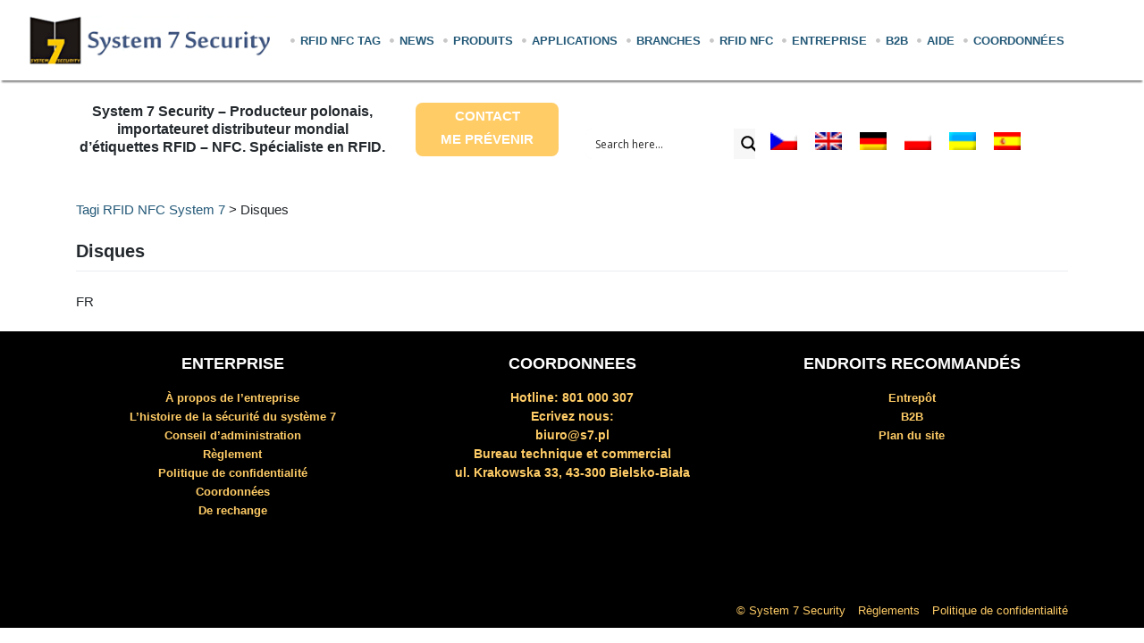

--- FILE ---
content_type: text/html; charset=UTF-8
request_url: https://www.system7.pl/disques/?lang=fr
body_size: 16675
content:
<!DOCTYPE html>
<html lang="fr-FR">
<head>
    <meta charset="UTF-8">
    <meta name="viewport" content="width=device-width, initial-scale=1">
    <meta http-equiv="X-UA-Compatible" content="IE=edge">
    <link rel="profile" href="http://gmpg.org/xfn/11">
    <link rel="pingback" href="https://www.system7.pl/xmlrpc.php">
    <script src="https://code.jquery.com/jquery-3.6.0.min.js"
            integrity="sha256-/xUj+3OJU5yExlq6GSYGSHk7tPXikynS7ogEvDej/m4=" crossorigin="anonymous"></script>
    <!--<link href='https://site-art.co.uk/wp-content/themes/bootstrap-basic/css/animations.css' rel='stylesheet' media="(min-width: 769px)">-->
    <!--<script src="https://ajax.googleapis.com/ajax/libs/jquery/3.3.1/jquery.min.js"></script>-->
    <!-- Global site tag (gtag.js) - Google Analytics -->
    <script async src="https://www.googletagmanager.com/gtag/js?id=UA-125791944-1"></script>
    <link media='none' onload="this.media='all'" rel="stylesheet"
          href="https://use.fontawesome.com/releases/v5.7.2/css/all.css"
          integrity="sha384-fnmOCqbTlWIlj8LyTjo7mOUStjsKC4pOpQbqyi7RrhN7udi9RwhKkMHpvLbHG9Sr" crossorigin="anonymous">
    <script>
        window.dataLayer = window.dataLayer || [];

        function gtag() {
            dataLayer.push(arguments);
        }

        gtag('js', new Date());

        gtag('config', 'UA-125791944-1');
    </script>

    <style>
        #loader-wrapper .loader-section {
            position: fixed;
            top: 0;
            width: 51%;
            height: 100%;
            background: #222222;
            z-index: 1000;
        }

        #loader-wrapper .loader-section.section-left {
            left: 0;
        }

        #loader-wrapper .loader-section.section-right {
            right: 0;
        }

        #loader {
            z-index: 1001; /* anything higher than z-index: 1000 of .loader-section */

        }

        #loader {
            display: block;
            position: relative;
            left: 50%;
            top: 50%;
            width: 150px;
            height: 150px;
            margin: -75px 0 0 -75px;
            border-radius: 50%;
            border: 3px solid transparent;
            border-top-color: transparent;
            border-top-color: #3498db;
            -webkit-animation: spin 2s linear infinite;
            animation: spin 2s linear infinite;
        }

        #loader::before {
            content: "";
            position: absolute;
            top: 5px;
            left: 5px;
            right: 5px;
            bottom: 5px;
            border-radius: 50%;
            border: 3px solid transparent;
            border-top-color: transparent;
            border-top-color: #e74c3c;
            -webkit-animation: spin 3s linear infinite;
            animation: spin 3s linear infinite;
        }

        #loader::after {
            content: "";
            position: absolute;
            top: 15px;
            left: 15px;
            right: 15px;
            bottom: 15px;
            border-radius: 50%;
            border: 3px solid transparent;
            border-top-color: transparent;
            border-top-color: #f9c922;
            -webkit-animation: spin 1.5s linear infinite;
            animation: spin 1.5s linear infinite;
        }

        /* Loaded */
        .loaded #loader-wrapper .loader-section.section-left {
            -webkit-transform: translateX(-100%); /* Chrome, Opera 15+, Safari 3.1+ */
            -ms-transform: translateX(-100%); /* IE 9 */
            transform: translateX(-100%); /* Firefox 16+, IE 10+, Opera */
        }

        .loaded #loader-wrapper .loader-section.section-right {
            -webkit-transform: translateX(100%); /* Chrome, Opera 15+, Safari 3.1+ */
            -ms-transform: translateX(100%); /* IE 9 */
            transform: translateX(100%); /* Firefox 16+, IE 10+, Opera */
        }

        .loaded #loader {
            opacity: 0;
        }

        .loaded #loader-wrapper {
            visibility: hidden;
        }

        .loaded #loader {
            opacity: 0;
            -webkit-transition: all 0.3s ease-out;
            transition: all 0.3s ease-out;
        }


    </style>
    <script type="text/javascript">

        (function ($) {
            $(document).ready(function () {
                setTimeout(function () {
                    $('body').addClass('loaded');
                }, 2000);
            });
        })(jQuery);

    </script>
    <script type="text/javascript">
        $(window).on("load", function () {
            if ($(window).width() > 768) {
                if ($('html').attr('lang') == 'ru-RU') {
                    $('#masthead .container').css("max-width", "1320px");
                } else if ($('html').attr('lang') == 'es-ES') {
                    $('#masthead .container').css("max-width", "1340px");
                } else if ($('html').attr('lang') == 'de-DE') {
                    $('#masthead .container').css("max-width", "1300px");
                } else if ($('html').attr('lang') == 'fr-FR') {
                    $('#masthead .container').css("max-width", "1300px");
                } else if ($('html').attr('lang') == 'en-US') {
                    $('#masthead .container').css("max-width", "1300px");
                }

                /*warunki od menu */

                if ($('html').attr('lang') == 'ru-RU') {
                    var XX = 24;
                    $('ul.dropdown-menu li.menu-item a.nav-link').filter(function () {
                        return $(this).text().length >= XX;
                    }).css("margin-left", "10px");
                } else if ($('html').attr('lang') == 'es-ES') {
                    var XX = 28;
                    $('ul.dropdown-menu li.menu-item a.nav-link').filter(function () {
                        return $(this).text().length >= XX;
                    }).css("margin-left", "10px");


                } else if ($('html').attr('lang') == 'pl-PL') {
                    var XX = 25;
                    $('ul.dropdown-menu li.menu-item a.nav-link').filter(function () {
                        return $(this).text().length >= XX;
                    }).css("margin-left", "10px");


                } else if ($('html').attr('lang') == 'en-US') {
                    var XX = 28;
                    $('ul.dropdown-menu li.menu-item a.nav-link').filter(function () {
                        return $(this).text().length > XX;
                    }).css("margin-left", "10px");


                } else if ($('html').attr('lang') == 'de-DE') {
                    var XX = 26;
                    $('ul.dropdown-menu li.menu-item a.nav-link').filter(function () {
                        return $(this).text().length >= XX;
                    }).css("margin-left", "10px");


                } else if ($('html').attr('lang') == 'fr-FR') {
                    var XX = 26;
                    $('ul.dropdown-menu li.menu-item a.nav-link').filter(function () {
                        return $(this).text().length > XX;
                    }).css("margin-left", "10px");


                }


            }
        });


    </script>
    <script type="text/javascript">
        $(window).on("load", function () {
            if ($('html').attr('lang') == 'en-US') {
                $(".tnp-submit").prop('value', 'Sign in');
            } else if ($('html').attr('lang') == 'ru-RU') {
                $(".tnp-submit").prop('value', 'Сохранить');
            } else if ($('html').attr('lang') == 'de-DE') {
                $(".tnp-submit").prop('value', 'Speichern');
            } else if ($('html').attr('lang') == 'es-ES') {
                $(".tnp-submit").prop('value', 'Guardar');
            } else if ($('html').attr('lang') == 'fr-FR') {
                $(".tnp-submit").prop('value', 'Enregistrer');
            } else if ($('html').attr('lang') == 'cs-CZ') {
                $(".tnp-submit").prop('value', 'Uložit');

            }

        });
    </script>
    <script type="text/javascript">
        $(window).on("load", function () {
            if ($('html').attr('lang') == 'en-US') {
                $(".tnp-field-privacy label a").attr("href", "https://www.system7.pl/privacy-policy/?lang=en");

            } else if ($('html').attr('lang') == 'ru-RU') {
                $(".tnp-field-privacy label a").attr("href", "https://www.system7.pl/%d0%bf%d0%be%d0%bb%d0%b8%d1%82%d0%b8%d0%ba%d0%b0-%d0%ba%d0%be%d0%bd%d1%84%d0%b8%d0%b4%d0%b5%d0%bd%d1%86%d0%b8%d0%b0%d0%bb%d1%8c%d0%bd%d0%be%d1%81%d1%82%d0%b8/?lang=ru");

            } else if ($('html').attr('lang') == 'de-DE') {
                $(".tnp-field-privacy label a").attr("href", "https://www.system7.pl/datenschutzpolitik/?lang=de");
            } else if ($('html').attr('lang') == 'es-ES') {
                $(".tnp-field-privacy label a").attr("href", "https://www.system7.pl/politica-de-privacidad/?lang=es");
            } else if ($('html').attr('lang') == 'cs-CZ') {
                $(".tnp-field-privacy label a").attr("href", "https://www.system7.pl/politika-soukromi/?lang=cs");
            } else if ($('html').attr('lang') == 'fr-FR') {
                $(".tnp-field-privacy label a").attr("href", "https://www.system7.pl/politique-de-confidentialite/?lang=fr");


            }
        });

    </script>


    <meta name='robots' content='index, follow, max-image-preview:large, max-snippet:-1, max-video-preview:-1' />
<link rel="alternate" hreflang="cs" href="https://www.system7.pl/disky-cs/?lang=cs" />
<link rel="alternate" hreflang="en" href="https://www.system7.pl/discs/?lang=en" />
<link rel="alternate" hreflang="fr" href="https://www.system7.pl/disques/?lang=fr" />
<link rel="alternate" hreflang="de" href="https://www.system7.pl/festplatten-de/?lang=de" />
<link rel="alternate" hreflang="pl" href="https://www.system7.pl/dyski/" />
<link rel="alternate" hreflang="ru" href="https://www.system7.pl/%d0%b4%d0%b8%d1%81%d0%ba%d0%b8/?lang=ru" />
<link rel="alternate" hreflang="es" href="https://www.system7.pl/discos-es/?lang=es" />
<link rel="alternate" hreflang="x-default" href="https://www.system7.pl/dyski/" />

	<!-- This site is optimized with the Yoast SEO plugin v25.2 - https://yoast.com/wordpress/plugins/seo/ -->
	<title>Disques - Tagi RFID NFC System 7</title>
	<link rel="canonical" href="https://www.system7.pl/disques/?lang=fr" />
	<meta property="og:locale" content="fr_FR" />
	<meta property="og:type" content="article" />
	<meta property="og:title" content="Disques - Tagi RFID NFC System 7" />
	<meta property="og:description" content="FR" />
	<meta property="og:url" content="https://www.system7.pl/disques/?lang=fr" />
	<meta property="og:site_name" content="Tagi RFID NFC System 7" />
	<meta property="article:modified_time" content="2018-10-16T05:23:01+00:00" />
	<meta name="twitter:card" content="summary_large_image" />
	<script type="application/ld+json" class="yoast-schema-graph">{"@context":"https://schema.org","@graph":[{"@type":"WebPage","@id":"https://www.system7.pl/disques/?lang=fr","url":"https://www.system7.pl/disques/?lang=fr","name":"Disques - Tagi RFID NFC System 7","isPartOf":{"@id":"https://www.system7.pl/#website"},"datePublished":"2018-09-21T07:56:24+00:00","dateModified":"2018-10-16T05:23:01+00:00","breadcrumb":{"@id":"https://www.system7.pl/disques/?lang=fr#breadcrumb"},"inLanguage":"fr-FR","potentialAction":[{"@type":"ReadAction","target":["https://www.system7.pl/disques/?lang=fr"]}]},{"@type":"BreadcrumbList","@id":"https://www.system7.pl/disques/?lang=fr#breadcrumb","itemListElement":[{"@type":"ListItem","position":1,"name":"Strona główna","item":"https://www.system7.pl/?lang=fr"},{"@type":"ListItem","position":2,"name":"Disques"}]},{"@type":"WebSite","@id":"https://www.system7.pl/#website","url":"https://www.system7.pl/","name":"Tagi RFID NFC System 7","description":"Tagi i systemy RFID / NFC dla profesjonalistów","potentialAction":[{"@type":"SearchAction","target":{"@type":"EntryPoint","urlTemplate":"https://www.system7.pl/?s={search_term_string}"},"query-input":{"@type":"PropertyValueSpecification","valueRequired":true,"valueName":"search_term_string"}}],"inLanguage":"fr-FR"}]}</script>
	<!-- / Yoast SEO plugin. -->


<link rel='dns-prefetch' href='//www.system7.pl' />
<link rel='dns-prefetch' href='//use.fontawesome.com' />
<link rel="alternate" type="application/rss+xml" title="Tagi RFID NFC System 7 &raquo; Flux" href="https://www.system7.pl/feed/?lang=fr" />
<script type="text/javascript">
/* <![CDATA[ */
window._wpemojiSettings = {"baseUrl":"https:\/\/s.w.org\/images\/core\/emoji\/15.0.3\/72x72\/","ext":".png","svgUrl":"https:\/\/s.w.org\/images\/core\/emoji\/15.0.3\/svg\/","svgExt":".svg","source":{"concatemoji":"https:\/\/www.system7.pl\/wp-includes\/js\/wp-emoji-release.min.js?ver=007"}};
/*! This file is auto-generated */
!function(i,n){var o,s,e;function c(e){try{var t={supportTests:e,timestamp:(new Date).valueOf()};sessionStorage.setItem(o,JSON.stringify(t))}catch(e){}}function p(e,t,n){e.clearRect(0,0,e.canvas.width,e.canvas.height),e.fillText(t,0,0);var t=new Uint32Array(e.getImageData(0,0,e.canvas.width,e.canvas.height).data),r=(e.clearRect(0,0,e.canvas.width,e.canvas.height),e.fillText(n,0,0),new Uint32Array(e.getImageData(0,0,e.canvas.width,e.canvas.height).data));return t.every(function(e,t){return e===r[t]})}function u(e,t,n){switch(t){case"flag":return n(e,"\ud83c\udff3\ufe0f\u200d\u26a7\ufe0f","\ud83c\udff3\ufe0f\u200b\u26a7\ufe0f")?!1:!n(e,"\ud83c\uddfa\ud83c\uddf3","\ud83c\uddfa\u200b\ud83c\uddf3")&&!n(e,"\ud83c\udff4\udb40\udc67\udb40\udc62\udb40\udc65\udb40\udc6e\udb40\udc67\udb40\udc7f","\ud83c\udff4\u200b\udb40\udc67\u200b\udb40\udc62\u200b\udb40\udc65\u200b\udb40\udc6e\u200b\udb40\udc67\u200b\udb40\udc7f");case"emoji":return!n(e,"\ud83d\udc26\u200d\u2b1b","\ud83d\udc26\u200b\u2b1b")}return!1}function f(e,t,n){var r="undefined"!=typeof WorkerGlobalScope&&self instanceof WorkerGlobalScope?new OffscreenCanvas(300,150):i.createElement("canvas"),a=r.getContext("2d",{willReadFrequently:!0}),o=(a.textBaseline="top",a.font="600 32px Arial",{});return e.forEach(function(e){o[e]=t(a,e,n)}),o}function t(e){var t=i.createElement("script");t.src=e,t.defer=!0,i.head.appendChild(t)}"undefined"!=typeof Promise&&(o="wpEmojiSettingsSupports",s=["flag","emoji"],n.supports={everything:!0,everythingExceptFlag:!0},e=new Promise(function(e){i.addEventListener("DOMContentLoaded",e,{once:!0})}),new Promise(function(t){var n=function(){try{var e=JSON.parse(sessionStorage.getItem(o));if("object"==typeof e&&"number"==typeof e.timestamp&&(new Date).valueOf()<e.timestamp+604800&&"object"==typeof e.supportTests)return e.supportTests}catch(e){}return null}();if(!n){if("undefined"!=typeof Worker&&"undefined"!=typeof OffscreenCanvas&&"undefined"!=typeof URL&&URL.createObjectURL&&"undefined"!=typeof Blob)try{var e="postMessage("+f.toString()+"("+[JSON.stringify(s),u.toString(),p.toString()].join(",")+"));",r=new Blob([e],{type:"text/javascript"}),a=new Worker(URL.createObjectURL(r),{name:"wpTestEmojiSupports"});return void(a.onmessage=function(e){c(n=e.data),a.terminate(),t(n)})}catch(e){}c(n=f(s,u,p))}t(n)}).then(function(e){for(var t in e)n.supports[t]=e[t],n.supports.everything=n.supports.everything&&n.supports[t],"flag"!==t&&(n.supports.everythingExceptFlag=n.supports.everythingExceptFlag&&n.supports[t]);n.supports.everythingExceptFlag=n.supports.everythingExceptFlag&&!n.supports.flag,n.DOMReady=!1,n.readyCallback=function(){n.DOMReady=!0}}).then(function(){return e}).then(function(){var e;n.supports.everything||(n.readyCallback(),(e=n.source||{}).concatemoji?t(e.concatemoji):e.wpemoji&&e.twemoji&&(t(e.twemoji),t(e.wpemoji)))}))}((window,document),window._wpemojiSettings);
/* ]]> */
</script>
<style id='wp-emoji-styles-inline-css' type='text/css'>

	img.wp-smiley, img.emoji {
		display: inline !important;
		border: none !important;
		box-shadow: none !important;
		height: 1em !important;
		width: 1em !important;
		margin: 0 0.07em !important;
		vertical-align: -0.1em !important;
		background: none !important;
		padding: 0 !important;
	}
</style>
<link rel='stylesheet' id='contact-form-7-css' href='https://www.system7.pl/wp-content/plugins/contact-form-7/includes/css/styles.css?ver=007' type='text/css' media='all' />
<link rel='stylesheet' id='wpos-slick-style-css' href='https://www.system7.pl/wp-content/plugins/wp-logo-showcase-responsive-slider-slider/assets/css/slick.css?ver=007' type='text/css' media='all' />
<link rel='stylesheet' id='wpls-public-style-css' href='https://www.system7.pl/wp-content/plugins/wp-logo-showcase-responsive-slider-slider/assets/css/wpls-public.css?ver=007' type='text/css' media='all' />
<link rel='stylesheet' id='wpml-legacy-horizontal-list-0-css' href='//www.system7.pl/wp-content/plugins/sitepress-multilingual-cms/templates/language-switchers/legacy-list-horizontal/style.min.css?ver=007' type='text/css' media='all' />
<style id='wpml-legacy-horizontal-list-0-inline-css' type='text/css'>
.wpml-ls-statics-shortcode_actions{background-color:#ffffff;}.wpml-ls-statics-shortcode_actions, .wpml-ls-statics-shortcode_actions .wpml-ls-sub-menu, .wpml-ls-statics-shortcode_actions a {border-color:#cdcdcd;}.wpml-ls-statics-shortcode_actions a {color:#444444;background-color:#ffffff;}.wpml-ls-statics-shortcode_actions a:hover,.wpml-ls-statics-shortcode_actions a:focus {color:#000000;background-color:#eeeeee;}.wpml-ls-statics-shortcode_actions .wpml-ls-current-language>a {color:#444444;background-color:#ffffff;}.wpml-ls-statics-shortcode_actions .wpml-ls-current-language:hover>a, .wpml-ls-statics-shortcode_actions .wpml-ls-current-language>a:focus {color:#000000;background-color:#eeeeee;}
</style>
<link rel='stylesheet' media='none' onload="if(media!='all')media='all'" id='wp-bootstrap-starter-bootstrap-css-css' href='https://www.system7.pl/wp-content/themes/System7/inc/assets/css/bootstrap.min.css?ver=007' type='text/css' media='all' />
<link rel='stylesheet' id='wp-bootstrap-pro-fontawesome-cdn-css' href='https://use.fontawesome.com/releases/v5.1.0/css/all.css?ver=007' type='text/css' media='all' />
<link rel='stylesheet' id='wp-bootstrap-starter-style-css' href='https://www.system7.pl/wp-content/themes/System7/style.css?ver=007' type='text/css' media='all' />
<link rel='stylesheet' id='min-parent-style-css' href='https://www.system7.pl/wp-content/themes/System7/style.min.css?ver=007' type='text/css' media='all' />
<link rel='stylesheet' id='wpdreams-ajaxsearchpro-instances-css' href='https://www.system7.pl/wp-content/uploads/asp_upload/style.instances-ho-is-po-no-da-co-au-ga-se-is.css?ver=007' type='text/css' media='all' />
<script type="text/javascript" src="https://www.system7.pl/wp-includes/js/jquery/jquery.min.js?ver=007" id="jquery-core-js"></script>
<script type="text/javascript" src="https://www.system7.pl/wp-includes/js/jquery/jquery-migrate.min.js?ver=007" id="jquery-migrate-js"></script>
<!--[if lt IE 9]>
<script type="text/javascript" src="https://www.system7.pl/wp-content/themes/System7/inc/assets/js/html5.js?ver=007" id="html5hiv-js"></script>
<![endif]-->
<link rel="https://api.w.org/" href="https://www.system7.pl/wp-json/" /><link rel="alternate" title="JSON" type="application/json" href="https://www.system7.pl/wp-json/wp/v2/pages/8246" /><link rel="EditURI" type="application/rsd+xml" title="RSD" href="https://www.system7.pl/xmlrpc.php?rsd" />
<meta name="generator" content="WordPress 6.6.2" />
<link rel='shortlink' href='https://www.system7.pl/?p=8246&#038;lang=fr' />
<link rel="alternate" title="oEmbed (JSON)" type="application/json+oembed" href="https://www.system7.pl/wp-json/oembed/1.0/embed?url=https%3A%2F%2Fwww.system7.pl%2Fdisques%2F%3Flang%3Dfr" />
<link rel="alternate" title="oEmbed (XML)" type="text/xml+oembed" href="https://www.system7.pl/wp-json/oembed/1.0/embed?url=https%3A%2F%2Fwww.system7.pl%2Fdisques%2F%3Flang%3Dfr&#038;format=xml" />
<meta name="generator" content="WPML ver:4.5.5 stt:9,1,4,3,40,45,2;" />
    <style type="text/css">
        #page-sub-header { background: #fff; }
    </style>
    <meta name="generator" content="Powered by Slider Revolution 6.5.19 - responsive, Mobile-Friendly Slider Plugin for WordPress with comfortable drag and drop interface." />
			<link rel="preload" href="https://www.system7.pl/wp-content/plugins/ajax-search-pro/css/fonts/icons/icons2.woff2" as="font" crossorigin="anonymous" />
            			<style>
                .asp_m{height: 0;}            </style>
			            				<link rel="preconnect" href="https://fonts.gstatic.com" crossorigin />
				<link rel="preload" as="style" href="//fonts.googleapis.com/css?family=Open+Sans:300|Open+Sans:400|Open+Sans:700&display=swap" />
				<link rel="stylesheet" href="//fonts.googleapis.com/css?family=Open+Sans:300|Open+Sans:400|Open+Sans:700&display=swap" media="all" />
				<link rel="icon" href="https://www.system7.pl/wp-content/uploads/2022/04/logoS7S500RGB-150x150.jpg" sizes="32x32" />
<link rel="icon" href="https://www.system7.pl/wp-content/uploads/2022/04/logoS7S500RGB.jpg" sizes="192x192" />
<link rel="apple-touch-icon" href="https://www.system7.pl/wp-content/uploads/2022/04/logoS7S500RGB.jpg" />
<meta name="msapplication-TileImage" content="https://www.system7.pl/wp-content/uploads/2022/04/logoS7S500RGB.jpg" />
<script>function setREVStartSize(e){
			//window.requestAnimationFrame(function() {
				window.RSIW = window.RSIW===undefined ? window.innerWidth : window.RSIW;
				window.RSIH = window.RSIH===undefined ? window.innerHeight : window.RSIH;
				try {
					var pw = document.getElementById(e.c).parentNode.offsetWidth,
						newh;
					pw = pw===0 || isNaN(pw) ? window.RSIW : pw;
					e.tabw = e.tabw===undefined ? 0 : parseInt(e.tabw);
					e.thumbw = e.thumbw===undefined ? 0 : parseInt(e.thumbw);
					e.tabh = e.tabh===undefined ? 0 : parseInt(e.tabh);
					e.thumbh = e.thumbh===undefined ? 0 : parseInt(e.thumbh);
					e.tabhide = e.tabhide===undefined ? 0 : parseInt(e.tabhide);
					e.thumbhide = e.thumbhide===undefined ? 0 : parseInt(e.thumbhide);
					e.mh = e.mh===undefined || e.mh=="" || e.mh==="auto" ? 0 : parseInt(e.mh,0);
					if(e.layout==="fullscreen" || e.l==="fullscreen")
						newh = Math.max(e.mh,window.RSIH);
					else{
						e.gw = Array.isArray(e.gw) ? e.gw : [e.gw];
						for (var i in e.rl) if (e.gw[i]===undefined || e.gw[i]===0) e.gw[i] = e.gw[i-1];
						e.gh = e.el===undefined || e.el==="" || (Array.isArray(e.el) && e.el.length==0)? e.gh : e.el;
						e.gh = Array.isArray(e.gh) ? e.gh : [e.gh];
						for (var i in e.rl) if (e.gh[i]===undefined || e.gh[i]===0) e.gh[i] = e.gh[i-1];
											
						var nl = new Array(e.rl.length),
							ix = 0,
							sl;
						e.tabw = e.tabhide>=pw ? 0 : e.tabw;
						e.thumbw = e.thumbhide>=pw ? 0 : e.thumbw;
						e.tabh = e.tabhide>=pw ? 0 : e.tabh;
						e.thumbh = e.thumbhide>=pw ? 0 : e.thumbh;
						for (var i in e.rl) nl[i] = e.rl[i]<window.RSIW ? 0 : e.rl[i];
						sl = nl[0];
						for (var i in nl) if (sl>nl[i] && nl[i]>0) { sl = nl[i]; ix=i;}
						var m = pw>(e.gw[ix]+e.tabw+e.thumbw) ? 1 : (pw-(e.tabw+e.thumbw)) / (e.gw[ix]);
						newh =  (e.gh[ix] * m) + (e.tabh + e.thumbh);
					}
					var el = document.getElementById(e.c);
					if (el!==null && el) el.style.height = newh+"px";
					el = document.getElementById(e.c+"_wrapper");
					if (el!==null && el) {
						el.style.height = newh+"px";
						el.style.display = "block";
					}
				} catch(e){
					console.log("Failure at Presize of Slider:" + e)
				}
			//});
		  };</script>
</head>

<body class="page-template page-template-page-podstrony page-template-page-podstrony-php page page-id-8246 group-blog">
<div id="page" class="site">
    <a class="skip-link screen-reader-text"
       href="#content">Skip to content</a>
        <header id="masthead" class="site-header navbar-static-top navbar-light"
            role="banner">
        <div class="container">
            <nav class="navbar navbar-expand-xl p-0">
                <div class="navbar-brand">
                                            <a href="https://www.system7.pl/?lang=fr">
                            <img src="https://www.system7.pl/wp-content/uploads/2022/04/logo.png"
                                 alt="Tagi RFID NFC System 7">
                        </a>
                    
                </div>
                <button class="navbar-toggler" type="button" data-toggle="collapse" data-target="#main-nav"
                        aria-controls="" aria-expanded="false" aria-label="Toggle navigation">
                    <span class="navbar-toggler-icon"></span>
                </button>

                <div id="main-nav" class="collapse navbar-collapse justify-content-end"><ul id="menu-menu-glowne-francuski-fr" class="navbar-nav"><li id="menu-item-10367" class="nav-item menu-item menu-item-type-post_type menu-item-object-page menu-item-home menu-item-10367"><a title="RFID NFC tag" href="https://www.system7.pl/?lang=fr" class="nav-link">RFID NFC tag</a></li>
<li id="menu-item-10797" class="nav-item menu-item menu-item-type-taxonomy menu-item-object-category menu-item-has-children menu-item-10797 dropdown"><a title="News" href="https://www.system7.pl/category/news-fr/?lang=fr" class="dropdown-toggle nav-link" aria-haspopup="true">News <span class="caret"></span></a>
<ul role="menu" class=" dropdown-menu">
	<li id="menu-item-10801" class="nav-item menu-item menu-item-type-taxonomy menu-item-object-category menu-item-10801"><a title="Nouvelles" href="https://www.system7.pl/category/news-fr/nouvelles/?lang=fr" class="nav-link">Nouvelles</a></li>
	<li id="menu-item-10799" class="nav-item menu-item menu-item-type-taxonomy menu-item-object-category menu-item-10799"><a title="événements" href="https://www.system7.pl/category/news-fr/evenements/?lang=fr" class="nav-link">événements</a></li>
	<li id="menu-item-10800" class="nav-item menu-item menu-item-type-taxonomy menu-item-object-category menu-item-10800"><a title="Information" href="https://www.system7.pl/category/news-fr/information/?lang=fr" class="nav-link">Information</a></li>
	<li id="menu-item-10798" class="nav-item menu-item menu-item-type-taxonomy menu-item-object-category menu-item-10798"><a title="Descriptions" href="https://www.system7.pl/category/news-fr/descriptions-fr/?lang=fr" class="nav-link">Descriptions</a></li>
	<li id="menu-item-10796" class="nav-item menu-item menu-item-type-taxonomy menu-item-object-category menu-item-10796"><a title="Étiquettes RFID NFC" href="https://www.system7.pl/category/etiquettes-rfid-nfc/?lang=fr" class="nav-link">Étiquettes RFID NFC</a></li>
</ul>
</li>
<li id="menu-item-10368" class="nav-item menu-item menu-item-type-post_type menu-item-object-page current-menu-ancestor current-menu-parent current_page_parent current_page_ancestor menu-item-has-children menu-item-10368 dropdown"><a title="Produits" href="https://www.system7.pl/produits/?lang=fr" class="dropdown-toggle nav-link" aria-haspopup="true">Produits <span class="caret"></span></a>
<ul role="menu" class=" dropdown-menu">
	<li id="menu-item-10369" class="nav-item menu-item menu-item-type-post_type menu-item-object-page menu-item-10369"><a title="Autocollants" href="https://www.system7.pl/autocollants/?lang=fr" class="nav-link">Autocollants</a></li>
	<li id="menu-item-10370" class="nav-item menu-item menu-item-type-post_type menu-item-object-page menu-item-10370"><a title="Breloques" href="https://www.system7.pl/breloques-fr/?lang=fr" class="nav-link">Breloques</a></li>
	<li id="menu-item-10371" class="nav-item menu-item menu-item-type-post_type menu-item-object-page menu-item-10371"><a title="Cartes" href="https://www.system7.pl/cartes/?lang=fr" class="nav-link">Cartes</a></li>
	<li id="menu-item-10372" class="nav-item menu-item menu-item-type-post_type menu-item-object-page menu-item-10372"><a title="Pendentifs" href="https://www.system7.pl/pendentifs/?lang=fr" class="nav-link">Pendentifs</a></li>
	<li id="menu-item-10373" class="nav-item menu-item menu-item-type-post_type menu-item-object-page menu-item-10373"><a title="étiquettes" href="https://www.system7.pl/etiquettes/?lang=fr" class="nav-link">étiquettes</a></li>
	<li id="menu-item-10374" class="nav-item menu-item menu-item-type-post_type menu-item-object-page menu-item-10374"><a title="Pour les animaux" href="https://www.system7.pl/pour-les-animaux/?lang=fr" class="nav-link">Pour les animaux</a></li>
	<li id="menu-item-10412" class="nav-item menu-item menu-item-type-post_type menu-item-object-page menu-item-10412"><a title="Balises NFC" href="https://www.system7.pl/balises-nfc/?lang=fr" class="nav-link">Balises NFC</a></li>
	<li id="menu-item-10413" class="nav-item menu-item menu-item-type-post_type menu-item-object-page menu-item-10413"><a title="Étiq. de blanchisserie RFID" href="https://www.system7.pl/etiquettes-de-blanchisserie-rfid/?lang=fr" class="nav-link">Étiq. de blanchisserie RFID</a></li>
	<li id="menu-item-10414" class="nav-item menu-item menu-item-type-post_type menu-item-object-page current-menu-item page_item page-item-8246 current_page_item menu-item-10414 active"><a title="Disques" href="https://www.system7.pl/disques/?lang=fr" class="nav-link">Disques</a></li>
	<li id="menu-item-10415" class="nav-item menu-item menu-item-type-post_type menu-item-object-page menu-item-10415"><a title="Marteler" href="https://www.system7.pl/marteler/?lang=fr" class="nav-link">Marteler</a></li>
	<li id="menu-item-10416" class="nav-item menu-item menu-item-type-post_type menu-item-object-page menu-item-10416"><a title="Bracelets" href="https://www.system7.pl/bracelets/?lang=fr" class="nav-link">Bracelets</a></li>
	<li id="menu-item-10417" class="nav-item menu-item menu-item-type-post_type menu-item-object-page menu-item-10417"><a title="Intégré" href="https://www.system7.pl/integre/?lang=fr" class="nav-link">Intégré</a></li>
	<li id="menu-item-10418" class="nav-item menu-item menu-item-type-post_type menu-item-object-page menu-item-10418"><a title="Lecteurs de code" href="https://www.system7.pl/lecteurs-de-code/?lang=fr" class="nav-link">Lecteurs de code</a></li>
	<li id="menu-item-10419" class="nav-item menu-item menu-item-type-post_type menu-item-object-page menu-item-10419"><a title="Lecteurs de temps" href="https://www.system7.pl/lecteurs-de-temps/?lang=fr" class="nav-link">Lecteurs de temps</a></li>
	<li id="menu-item-10479" class="nav-item menu-item menu-item-type-post_type menu-item-object-page menu-item-10479"><a title="Logiciels" href="https://www.system7.pl/logiciels-fr/?lang=fr" class="nav-link">Logiciels</a></li>
</ul>
</li>
<li id="menu-item-10480" class="nav-item menu-item menu-item-type-post_type menu-item-object-page menu-item-has-children menu-item-10480 dropdown"><a title="Applications" href="https://www.system7.pl/applications/?lang=fr" class="dropdown-toggle nav-link" aria-haspopup="true">Applications <span class="caret"></span></a>
<ul role="menu" class=" dropdown-menu">
	<li id="menu-item-10481" class="nav-item menu-item menu-item-type-post_type menu-item-object-page menu-item-10481"><a title="Contrôle d’accès" href="https://www.system7.pl/controle-dacces/?lang=fr" class="nav-link">Contrôle d’accès</a></li>
	<li id="menu-item-10482" class="nav-item menu-item menu-item-type-post_type menu-item-object-page menu-item-10482"><a title="Identification des personnes et d’objets" href="https://www.system7.pl/identification-des-personnes-et-dobjets-fr/?lang=fr" class="nav-link">Identification des personnes et d’objets</a></li>
	<li id="menu-item-10483" class="nav-item menu-item menu-item-type-post_type menu-item-object-page menu-item-10483"><a title="Inventaire" href="https://www.system7.pl/inventaire-fr/?lang=fr" class="nav-link">Inventaire</a></li>
	<li id="menu-item-10484" class="nav-item menu-item menu-item-type-post_type menu-item-object-page menu-item-10484"><a title="Enregistrement du temps de travail" href="https://www.system7.pl/enregistrement-du-temps-de-travail-fr/?lang=fr" class="nav-link">Enregistrement du temps de travail</a></li>
	<li id="menu-item-10485" class="nav-item menu-item menu-item-type-post_type menu-item-object-page menu-item-10485"><a title="Billets" href="https://www.system7.pl/billets/?lang=fr" class="nav-link">Billets</a></li>
	<li id="menu-item-10486" class="nav-item menu-item menu-item-type-post_type menu-item-object-page menu-item-10486"><a title="Entrepôts" href="https://www.system7.pl/entrepots/?lang=fr" class="nav-link">Entrepôts</a></li>
	<li id="menu-item-10495" class="nav-item menu-item menu-item-type-post_type menu-item-object-page menu-item-10495"><a title="Archiveage" href="https://www.system7.pl/archives/?lang=fr" class="nav-link">Archiveage</a></li>
	<li id="menu-item-10496" class="nav-item menu-item menu-item-type-post_type menu-item-object-page menu-item-10496"><a title="Pneus" href="https://www.system7.pl/pneus/?lang=fr" class="nav-link">Pneus</a></li>
	<li id="menu-item-10497" class="nav-item menu-item menu-item-type-post_type menu-item-object-page menu-item-10497"><a title="Location" href="https://www.system7.pl/location/?lang=fr" class="nav-link">Location</a></li>
	<li id="menu-item-10498" class="nav-item menu-item menu-item-type-post_type menu-item-object-page menu-item-10498"><a title="Distribution des outils" href="https://www.system7.pl/equipement/?lang=fr" class="nav-link">Distribution des outils</a></li>
	<li id="menu-item-10499" class="nav-item menu-item menu-item-type-post_type menu-item-object-page menu-item-10499"><a title="Course d’orientation" href="https://www.system7.pl/competitions-sportives/?lang=fr" class="nav-link">Course d’orientation</a></li>
	<li id="menu-item-10500" class="nav-item menu-item menu-item-type-post_type menu-item-object-page menu-item-10500"><a title="Maintenance des équipements" href="https://www.system7.pl/maintenance-des-equipements/?lang=fr" class="nav-link">Maintenance des équipements</a></li>
	<li id="menu-item-10501" class="nav-item menu-item menu-item-type-post_type menu-item-object-page menu-item-10501"><a title="Marquage des produits" href="https://www.system7.pl/marquage-des-produits/?lang=fr" class="nav-link">Marquage des produits</a></li>
	<li id="menu-item-10803" class="nav-item menu-item menu-item-type-post_type menu-item-object-page menu-item-10803"><a title="Contrôle d’accès" href="https://www.system7.pl/controle-dacces/?lang=fr" class="nav-link">Contrôle d’accès</a></li>
</ul>
</li>
<li id="menu-item-10502" class="nav-item menu-item menu-item-type-post_type menu-item-object-page menu-item-has-children menu-item-10502 dropdown"><a title="Branches" href="https://www.system7.pl/corps-de-metier/?lang=fr" class="dropdown-toggle nav-link" aria-haspopup="true">Branches <span class="caret"></span></a>
<ul role="menu" class=" dropdown-menu">
	<li id="menu-item-10503" class="nav-item menu-item menu-item-type-post_type menu-item-object-page menu-item-10503"><a title="Protection physique" href="https://www.system7.pl/protection-physique/?lang=fr" class="nav-link">Protection physique</a></li>
	<li id="menu-item-10563" class="nav-item menu-item menu-item-type-post_type menu-item-object-page menu-item-10563"><a title="Production" href="https://www.system7.pl/production/?lang=fr" class="nav-link">Production</a></li>
	<li id="menu-item-10564" class="nav-item menu-item menu-item-type-post_type menu-item-object-page menu-item-10564"><a title="Militaire" href="https://www.system7.pl/militaire-fr/?lang=fr" class="nav-link">Militaire</a></li>
	<li id="menu-item-10565" class="nav-item menu-item menu-item-type-post_type menu-item-object-page menu-item-10565"><a title="Police" href="https://www.system7.pl/police/?lang=fr" class="nav-link">Police</a></li>
	<li id="menu-item-10566" class="nav-item menu-item menu-item-type-post_type menu-item-object-page menu-item-10566"><a title="Commerce" href="https://www.system7.pl/commerce-fr/?lang=fr" class="nav-link">Commerce</a></li>
	<li id="menu-item-10567" class="nav-item menu-item menu-item-type-post_type menu-item-object-page menu-item-10567"><a title="Industrie énergétique" href="https://www.system7.pl/industrie-energetique-fr/?lang=fr" class="nav-link">Industrie énergétique</a></li>
	<li id="menu-item-10568" class="nav-item menu-item menu-item-type-post_type menu-item-object-page menu-item-10568"><a title="Construction des routes" href="https://www.system7.pl/construction-des-routes-fr/?lang=fr" class="nav-link">Construction des routes</a></li>
	<li id="menu-item-10569" class="nav-item menu-item menu-item-type-post_type menu-item-object-page menu-item-10569"><a title="Administration publique" href="https://www.system7.pl/administration-publique-fr/?lang=fr" class="nav-link">Administration publique</a></li>
	<li id="menu-item-10570" class="nav-item menu-item menu-item-type-post_type menu-item-object-page menu-item-10570"><a title="Sport" href="https://www.system7.pl/sport/?lang=fr" class="nav-link">Sport</a></li>
	<li id="menu-item-10571" class="nav-item menu-item menu-item-type-post_type menu-item-object-page menu-item-10571"><a title="Universités et écoles" href="https://www.system7.pl/universites-et-ecoles/?lang=fr" class="nav-link">Universités et écoles</a></li>
</ul>
</li>
<li id="menu-item-10629" class="nav-item menu-item menu-item-type-post_type menu-item-object-page menu-item-has-children menu-item-10629 dropdown"><a title="RFID NFC" href="https://www.system7.pl/rfid-nfc/?lang=fr" class="dropdown-toggle nav-link" aria-haspopup="true">RFID NFC <span class="caret"></span></a>
<ul role="menu" class=" dropdown-menu">
	<li id="menu-item-10630" class="nav-item menu-item menu-item-type-post_type menu-item-object-page menu-item-10630"><a title="Badges RFID" href="https://www.system7.pl/badges-rfid/?lang=fr" class="nav-link">Badges RFID</a></li>
	<li id="menu-item-10631" class="nav-item menu-item menu-item-type-post_type menu-item-object-page menu-item-10631"><a title="NFC qu’est-ce que c’est?" href="https://www.system7.pl/nfc-quest-ce-que-cest/?lang=fr" class="nav-link">NFC qu’est-ce que c’est?</a></li>
	<li id="menu-item-10632" class="nav-item menu-item menu-item-type-post_type menu-item-object-page menu-item-10632"><a title="Częstotliwości radiowe" href="https://www.system7.pl/czestotliwosci-radiowe/?lang=fr" class="nav-link">Częstotliwości radiowe</a></li>
	<li id="menu-item-10633" class="nav-item menu-item menu-item-type-post_type menu-item-object-page menu-item-10633"><a title="Chipy RFID" href="https://www.system7.pl/chipy-rfid-2/?lang=fr" class="nav-link">Chipy RFID</a></li>
	<li id="menu-item-10634" class="nav-item menu-item menu-item-type-post_type menu-item-object-page menu-item-10634"><a title="Numelator" href="https://www.system7.pl/numelator/?lang=fr" class="nav-link">Numelator</a></li>
	<li id="menu-item-10635" class="nav-item menu-item menu-item-type-custom menu-item-object-custom menu-item-10635"><a title="Cennik tagów RFID / NFC" href="https://www.system7.pl/wp-content/uploads/2022/01/Cennik-tagow-RFID-NFC.pdf" class="nav-link">Cennik tagów RFID / NFC</a></li>
	<li id="menu-item-10636" class="nav-item menu-item menu-item-type-custom menu-item-object-custom menu-item-10636"><a title="Cennik Seven Guad" href="https://www.system7.pl/wp-content/uploads/2022/01/Cennik-systemu-Seven-Guard.pdf" class="nav-link">Cennik Seven Guad</a></li>
</ul>
</li>
<li id="menu-item-10654" class="nav-item menu-item menu-item-type-custom menu-item-object-custom menu-item-has-children menu-item-10654 dropdown"><a title="Entreprise" href="https://www.system7.pl/a-propos-de-lentreprise/?lang=fr" class="dropdown-toggle nav-link" aria-haspopup="true">Entreprise <span class="caret"></span></a>
<ul role="menu" class=" dropdown-menu">
	<li id="menu-item-10655" class="nav-item menu-item menu-item-type-post_type menu-item-object-page menu-item-10655"><a title="À propos de l’entreprise" href="https://www.system7.pl/a-propos-de-lentreprise/?lang=fr" class="nav-link">À propos de l’entreprise</a></li>
	<li id="menu-item-10656" class="nav-item menu-item menu-item-type-post_type menu-item-object-page menu-item-10656"><a title="Entrepôt" href="https://www.system7.pl/entrepot-a-bielsko-biala/?lang=fr" class="nav-link">Entrepôt</a></li>
	<li id="menu-item-10657" class="nav-item menu-item menu-item-type-post_type menu-item-object-page menu-item-10657"><a title="Historique" href="https://www.system7.pl/lhistoire-de-la-securite-du-systeme-7/?lang=fr" class="nav-link">Historique</a></li>
	<li id="menu-item-10658" class="nav-item menu-item menu-item-type-post_type menu-item-object-page menu-item-10658"><a title="Conseil d’administration" href="https://www.system7.pl/conseil-dadministration/?lang=fr" class="nav-link">Conseil d’administration</a></li>
	<li id="menu-item-10659" class="nav-item menu-item menu-item-type-post_type menu-item-object-page menu-item-10659"><a title="Emplacement" href="https://www.system7.pl/emplacement/?lang=fr" class="nav-link">Emplacement</a></li>
</ul>
</li>
<li id="menu-item-10660" class="nav-item menu-item menu-item-type-custom menu-item-object-custom menu-item-10660"><a title="B2B" href="https://b2b.system7.pl/pl/logowanie?back=my-account" class="nav-link">B2B</a></li>
<li id="menu-item-10661" class="nav-item menu-item menu-item-type-post_type menu-item-object-page menu-item-has-children menu-item-10661 dropdown"><a title="Aide" href="https://www.system7.pl/aide/?lang=fr" class="dropdown-toggle nav-link" aria-haspopup="true">Aide <span class="caret"></span></a>
<ul role="menu" class=" dropdown-menu">
	<li id="menu-item-10662" class="nav-item menu-item menu-item-type-post_type menu-item-object-page menu-item-10662"><a title="Coordonnées" href="https://www.system7.pl/system-kontakt-czyli-jak-sie-z-nami-skontaktowac/?lang=fr" class="nav-link">Coordonnées</a></li>
	<li id="menu-item-10715" class="nav-item menu-item menu-item-type-post_type menu-item-object-page menu-item-10715"><a title="Téléchargement" href="https://www.system7.pl/telechargement/?lang=fr" class="nav-link">Téléchargement</a></li>
	<li id="menu-item-10716" class="nav-item menu-item menu-item-type-post_type menu-item-object-page menu-item-10716"><a title="Vidéos utiles" href="https://www.system7.pl/videos-utiles/?lang=fr" class="nav-link">Vidéos utiles</a></li>
	<li id="menu-item-10717" class="nav-item menu-item menu-item-type-post_type menu-item-object-page menu-item-10717"><a title="FAQ" href="https://www.system7.pl/faq/?lang=fr" class="nav-link">FAQ</a></li>
	<li id="menu-item-10718" class="nav-item menu-item menu-item-type-post_type menu-item-object-page menu-item-10718"><a title="Politique de confidentialité" href="https://www.system7.pl/politique-de-confidentialite/?lang=fr" class="nav-link">Politique de confidentialité</a></li>
</ul>
</li>
<li id="menu-item-10719" class="nav-item menu-item menu-item-type-post_type menu-item-object-page menu-item-10719"><a title="Coordonnées" href="https://www.system7.pl/coordonnees/?lang=fr" class="nav-link">Coordonnées</a></li>
</ul></div>
            </nav>
        </div>
        <script>
            (function ($) {
                $(window).scroll(function () {
                    if ($(window).width() > 768) {
                        if ($(document).scrollTop() > 180) {
                            $('.site-header').addClass('on');
                        } else {
                            $('.site-header').removeClass('on');
                        }
                    }
                });
            })(jQuery);
        </script>
    </header><!-- #masthead -->
    <div class="bottom-header col-md-12 col-xs-12">
        <div class="container">
            <div class="row">
                <div class="bottom-menu-text col-md-4 col-sm-12">
                    <h4>
                        			<div class="textwidget"><p>System 7 Security &#8211; Producteur polonais, <span class="tlid-translation translation"><span class="" title="">importateur</span></span>et distributeur mondial <span class="tlid-translation translation"><span class="" title=""> d&rsquo;étiquettes RFID &#8211; NFC</span></span>. <span class="tlid-translation translation"><span class="" title="">Spécialiste en</span></span> RFID.</p>
</div>
		                    </h4>
                </div>
                <div class="bottom-menu-newsletter col-md-2 col-sm-12">
                    <div class="buttonek">
                                                                            <a href="https://www.system7.pl/coordonnees/?lang=fr">Contact</a>
                            <a href="https://www.system7.pl/newsletter/?lang=fr">Me prévenir</a>

                                            </div>

                </div>
                <div class="bottom-menu-search col-md-2 col-sm-12">
                    <div class="asp_w_container asp_w_container_1 asp_w_container_1_1">
	<div class='asp_w asp_m asp_m_1 asp_m_1_1 wpdreams_asp_sc wpdreams_asp_sc-1 ajaxsearchpro asp_main_container  asp_non_compact'
		 data-id="1"
		 data-name="Home imported"
		 		 data-instance="1"
		 id='ajaxsearchpro1_1'>

		<div class="probox">
	
	<div class='promagnifier' tabindex="101">
				<div class='asp_text_button hiddend'>
			Search		</div>
		<div class='innericon'>
			<svg xmlns="http://www.w3.org/2000/svg" width="22" height="22" viewBox="0 0 512 512"><path d="M460.355 421.59l-106.51-106.512c20.04-27.553 31.884-61.437 31.884-98.037C385.73 124.935 310.792 50 218.685 50c-92.106 0-167.04 74.934-167.04 167.04 0 92.107 74.935 167.042 167.04 167.042 34.912 0 67.352-10.773 94.184-29.158L419.945 462l40.41-40.41zM100.63 217.04c0-65.095 52.96-118.055 118.056-118.055 65.098 0 118.057 52.96 118.057 118.056 0 65.097-52.96 118.057-118.057 118.057-65.096 0-118.055-52.96-118.055-118.056z"/></svg>		</div>
		<div class="asp_clear"></div>
	</div>

	
    
    <div class='prosettings' style='display:none;' data-opened=0>
                <div class='innericon'>
            <svg xmlns="http://www.w3.org/2000/svg" width="22" height="22" viewBox="0 0 512 512"><path d="M170 294c0 33.138-26.862 60-60 60-33.137 0-60-26.862-60-60 0-33.137 26.863-60 60-60 33.138 0 60 26.863 60 60zm-60 90c-6.872 0-13.565-.777-20-2.243V422c0 11.046 8.954 20 20 20s20-8.954 20-20v-40.243c-6.435 1.466-13.128 2.243-20 2.243zm0-180c6.872 0 13.565.777 20 2.243V90c0-11.046-8.954-20-20-20s-20 8.954-20 20v116.243c6.435-1.466 13.128-2.243 20-2.243zm146-7c12.13 0 22 9.87 22 22s-9.87 22-22 22-22-9.87-22-22 9.87-22 22-22zm0-38c-33.137 0-60 26.863-60 60 0 33.138 26.863 60 60 60 33.138 0 60-26.862 60-60 0-33.137-26.862-60-60-60zm0-30c6.872 0 13.565.777 20 2.243V90c0-11.046-8.954-20-20-20s-20 8.954-20 20v41.243c6.435-1.466 13.128-2.243 20-2.243zm0 180c-6.872 0-13.565-.777-20-2.243V422c0 11.046 8.954 20 20 20s20-8.954 20-20V306.757c-6.435 1.466-13.128 2.243-20 2.243zm146-75c-33.137 0-60 26.863-60 60 0 33.138 26.863 60 60 60 33.138 0 60-26.862 60-60 0-33.137-26.862-60-60-60zm0-30c6.872 0 13.565.777 20 2.243V90c0-11.046-8.954-20-20-20s-20 8.954-20 20v116.243c6.435-1.466 13.128-2.243 20-2.243zm0 180c-6.872 0-13.565-.777-20-2.243V422c0 11.046 8.954 20 20 20s20-8.954 20-20v-40.243c-6.435 1.466-13.128 2.243-20 2.243z"/></svg>        </div>
    </div>

    
    
    <div class='proinput'>
        <form action='#' autocomplete="off" aria-label="Search form 1">
            <input type='search' class='orig'
				   tabindex="100"
                   placeholder='Search here...'
                   name='phrase' value=''
                   aria-label="Search input 1"
                   autocomplete="off"/>
            <input type='text' class='autocomplete' name='phrase' value=''
                   aria-label="Search autocomplete, ignore please"
                   aria-hidden="true"
                   autocomplete="off" disabled/>
            <input type='submit'
                   aria-hidden="true"
                   aria-label="Hidden button"
                   style='width:0; height: 0; visibility: hidden;'>
        </form>
    </div>

    
    
    <div class='proloading'>
                        <div class="asp_loader">
            <div class="asp_loader-inner asp_simple-circle">
                        </div>
        </div>
                    </div>

            <div class='proclose'>
            <svg version="1.1" xmlns="http://www.w3.org/2000/svg" xmlns:xlink="http://www.w3.org/1999/xlink" x="0px"
                 y="0px"
                 width="512px" height="512px" viewBox="0 0 512 512" enable-background="new 0 0 512 512"
                 xml:space="preserve">
            <polygon points="438.393,374.595 319.757,255.977 438.378,137.348 374.595,73.607 255.995,192.225 137.375,73.622 73.607,137.352 192.246,255.983 73.622,374.625 137.352,438.393 256.002,319.734 374.652,438.378 "/>
            </svg>
        </div>
    
    
</div>	</div>
	<div class='asp_data_container' style="display:none !important;">
		<div class="asp_init_data"
	 style="display:none !important;"
	 id="asp_init_id_1_1"
	 data-asp-id="1"
	 data-asp-instance="1"
	 data-aspdata="[base64]/[base64]/[base64]/[base64]"></div>
<div class='asp_hidden_data' style="display:none !important;">
    <div class='asp_item_overlay'>
        <div class='asp_item_inner'>
            <svg xmlns="http://www.w3.org/2000/svg" width="22" height="22" viewBox="0 0 512 512"><path d="M448.225 394.243l-85.387-85.385c16.55-26.08 26.146-56.986 26.146-90.094 0-92.99-75.652-168.64-168.643-168.64-92.988 0-168.64 75.65-168.64 168.64s75.65 168.64 168.64 168.64c31.466 0 60.94-8.67 86.176-23.734l86.14 86.142c36.755 36.754 92.355-18.783 55.57-55.57zm-344.233-175.48c0-64.155 52.192-116.35 116.35-116.35s116.353 52.194 116.353 116.35S284.5 335.117 220.342 335.117s-116.35-52.196-116.35-116.352zm34.463-30.26c34.057-78.9 148.668-69.75 170.248 12.863-43.482-51.037-119.984-56.532-170.248-12.862z"/></svg>                    </div>
    </div>
</div>	</div>
	<div id='__original__ajaxsearchprores1_1' class='asp_w asp_r asp_r_1 asp_r_1_1 vertical ajaxsearchpro wpdreams_asp_sc wpdreams_asp_sc-1'
     data-id="1"
     data-instance="1">

    
    
    
    <div class="results">

        
        <div class="resdrg">
        </div>

        
    </div>

    
    
    

    <div class="asp_res_loader hiddend">
                    <div class="asp_loader">
                <div class="asp_loader-inner asp_simple-circle">
                                </div>
            </div>
            </div>
</div>	<div id='__original__ajaxsearchprosettings1_1'
		 class="asp_w asp_ss asp_ss_1 asp_s asp_s_1 asp_s_1_1 wpdreams_asp_sc wpdreams_asp_sc-1 ajaxsearchpro searchsettings"
		 data-id="1"
		 data-instance="1">
	<form name='options' class="asp-fss-flex" autocomplete = 'off'>
        <input type="hidden" style="display:none;" name="current_page_id" value="8246">
            <input type='hidden' name='qtranslate_lang' style="display:none;"
               value='0'/>
    			<input type='hidden' name='wpml_lang' style="display:none;"
		       value='fr'/>
	    <input type="hidden" name="filters_changed" style="display:none;" value="0">
    <input type="hidden" name="filters_initial" style="display:none;" value="1">
    <fieldset class="asp_filter_generic asp_filter_id_1 asp_filter_n_0">
            <legend>Generic filters</legend>
    <div class="asp_option">
    <div class="asp_option_inner">
        <input type="checkbox" value="exact" id="set_exact1_1"
                              aria-label="Exact matches only"
               name="asp_gen[]" />
        <label aria-hidden="true"
               for="set_exact1_1">
            Hidden label        </label>
    </div>
    <div class="asp_option_label">
        Exact matches only    </div>
</div>

		<input type="checkbox" value="title"
			   id="set_title1_1"
			   style="display:none;"
			   data-origvalue="1"			   name="asp_gen[]"  checked="checked"/>
    
		<input type="checkbox" value="content"
			   id="set_content1_1"
			   style="display:none;"
			   data-origvalue="1"			   name="asp_gen[]"  checked="checked"/>
    
		<input type="checkbox" value="excerpt"
			   id="set_excerpt1_1"
			   style="display:none;"
			   data-origvalue="1"			   name="asp_gen[]"  checked="checked"/>
    </fieldset>        <input type="checkbox"
               style="display: none !important;"
               value="post"
               aria-label="Hidden label"
               aria-hidden="true"
               id="1_1customset_1_1100"
               name="customset[]" checked="checked"/>
                <input type="checkbox"
               style="display: none !important;"
               value="page"
               aria-label="Hidden label"
               aria-hidden="true"
               id="1_1customset_1_1101"
               name="customset[]" checked="checked"/>
            <div style="clear:both;"></div>
</form>	</div>

			</div>
                </div>
                <div class="bottom-menu-language col-md-4 col-sm-12">
                    
<div class="wpml-ls-statics-shortcode_actions wpml-ls wpml-ls-legacy-list-horizontal">
	<ul><li class="wpml-ls-slot-shortcode_actions wpml-ls-item wpml-ls-item-cs wpml-ls-first-item wpml-ls-item-legacy-list-horizontal">
				<a href="https://www.system7.pl/disky-cs/?lang=cs" class="wpml-ls-link">
                                                        <img
            class="wpml-ls-flag"
            src="https://www.system7.pl/wp-content/plugins/sitepress-multilingual-cms/res/flags/cs.png"
            alt="Tchèque"
            width=18
            height=12
    /></a>
			</li><li class="wpml-ls-slot-shortcode_actions wpml-ls-item wpml-ls-item-en wpml-ls-item-legacy-list-horizontal">
				<a href="https://www.system7.pl/discs/?lang=en" class="wpml-ls-link">
                                                        <img
            class="wpml-ls-flag"
            src="https://www.system7.pl/wp-content/plugins/sitepress-multilingual-cms/res/flags/en.png"
            alt="Anglais"
            width=18
            height=12
    /></a>
			</li><li class="wpml-ls-slot-shortcode_actions wpml-ls-item wpml-ls-item-de wpml-ls-item-legacy-list-horizontal">
				<a href="https://www.system7.pl/festplatten-de/?lang=de" class="wpml-ls-link">
                                                        <img
            class="wpml-ls-flag"
            src="https://www.system7.pl/wp-content/plugins/sitepress-multilingual-cms/res/flags/de.png"
            alt="Allemand"
            width=18
            height=12
    /></a>
			</li><li class="wpml-ls-slot-shortcode_actions wpml-ls-item wpml-ls-item-pl wpml-ls-item-legacy-list-horizontal">
				<a href="https://www.system7.pl/dyski/" class="wpml-ls-link">
                                                        <img
            class="wpml-ls-flag"
            src="https://www.system7.pl/wp-content/plugins/sitepress-multilingual-cms/res/flags/pl.png"
            alt="Polonais"
            width=18
            height=12
    /></a>
			</li><li class="wpml-ls-slot-shortcode_actions wpml-ls-item wpml-ls-item-ru wpml-ls-item-legacy-list-horizontal">
				<a href="https://www.system7.pl/%d0%b4%d0%b8%d1%81%d0%ba%d0%b8/?lang=ru" class="wpml-ls-link">
                                                        <img
            class="wpml-ls-flag"
            src="https://www.system7.pl/wp-content/uploads/flags/uk.png"
            alt="Russe"
            width=18
            height=12
    /></a>
			</li><li class="wpml-ls-slot-shortcode_actions wpml-ls-item wpml-ls-item-es wpml-ls-last-item wpml-ls-item-legacy-list-horizontal">
				<a href="https://www.system7.pl/discos-es/?lang=es" class="wpml-ls-link">
                                                        <img
            class="wpml-ls-flag"
            src="https://www.system7.pl/wp-content/plugins/sitepress-multilingual-cms/res/flags/es.png"
            alt="Espagnol"
            width=18
            height=12
    /></a>
			</li></ul>
</div>
                </div>


            </div>
            <div class="breadcrumbs" typeof="BreadcrumbList" vocab="https://schema.org/">
                <!-- Breadcrumb NavXT 7.5.0 -->
<span property="itemListElement" typeof="ListItem"><a property="item" typeof="WebPage" title="Aller à Tagi RFID NFC System 7." href="https://www.system7.pl/?lang=fr" class="home" ><span property="name">Tagi RFID NFC System 7</span></a><meta property="position" content="1"></span> &gt; <span property="itemListElement" typeof="ListItem"><span property="name" class="post post-page current-item">Disques</span><meta property="url" content="https://www.system7.pl/disques/?lang=fr"><meta property="position" content="2"></span>            </div>
        </div>
    </div>
</div>



	<section id="primary" class="content-area col-sm-12">
		<main id="main" class="site-main" role="main">
			<div class="container">
			
<article id="post-8246" class="post-8246 page type-page status-publish hentry">
	    <header class="entry-header">
		<h1 class="entry-title">Disques</h1>	</header><!-- .entry-header -->
    
	<div class="entry-content">
		<p>FR</p>
	</div><!-- .entry-content -->

	</article><!-- #post-## -->
		</div>
		</main><!-- #main -->
	</section><!-- #primary -->




	 
					</div><!-- .row -->
		</div><!-- .container -->
	</div><!-- #content -->
            <div id="footer-widget" class="row m-0 bg-light">
            <div class="container">
                <div class="row">
                                            <div class="col-12 col-md-4"><section id="nav_menu-7" class="widget widget_nav_menu"><h3 class="widget-title">Enterprise</h3><div class="menu-menu-stopka-1-francuski-fr-container"><ul id="menu-menu-stopka-1-francuski-fr" class="menu"><li id="menu-item-10737" class="menu-item menu-item-type-post_type menu-item-object-page menu-item-10737"><a href="https://www.system7.pl/a-propos-de-lentreprise/?lang=fr">À propos de l’entreprise</a></li>
<li id="menu-item-10738" class="menu-item menu-item-type-post_type menu-item-object-page menu-item-10738"><a href="https://www.system7.pl/lhistoire-de-la-securite-du-systeme-7/?lang=fr">L’histoire de la sécurité du système 7</a></li>
<li id="menu-item-10739" class="menu-item menu-item-type-post_type menu-item-object-page menu-item-10739"><a href="https://www.system7.pl/conseil-dadministration/?lang=fr">Conseil d’administration</a></li>
<li id="menu-item-10740" class="menu-item menu-item-type-post_type menu-item-object-page menu-item-10740"><a href="https://www.system7.pl/reglement/?lang=fr">Règlement</a></li>
<li id="menu-item-10741" class="menu-item menu-item-type-post_type menu-item-object-page menu-item-10741"><a href="https://www.system7.pl/politique-de-confidentialite/?lang=fr">Politique de confidentialité</a></li>
<li id="menu-item-10742" class="menu-item menu-item-type-post_type menu-item-object-page menu-item-10742"><a href="https://www.system7.pl/coordonnees/?lang=fr">Coordonnées</a></li>
<li id="menu-item-10795" class="menu-item menu-item-type-post_type menu-item-object-page menu-item-10795"><a href="https://www.system7.pl/de-rechange/?lang=fr">De rechange</a></li>
</ul></div></section></div>
                                                                <div class="col-12 col-md-4"><section id="custom_html-5" class="widget_text widget widget_custom_html"><h3 class="widget-title">Coordonnees</h3><div class="textwidget custom-html-widget">Hotline: 801 000 307<br>	
Ecrivez nous:<br>
biuro@s7.pl<br>
Bureau technique et commercial<br>
ul. Krakowska 33, 43-300 Bielsko-Biała</div></section></div>
                                                                <div class="col-12 col-md-4"><section id="nav_menu-13" class="widget widget_nav_menu"><h3 class="widget-title">Endroits recommandés</h3><div class="menu-menu-stopka-2-francuski-fr-container"><ul id="menu-menu-stopka-2-francuski-fr" class="menu"><li id="menu-item-10767" class="menu-item menu-item-type-post_type menu-item-object-page menu-item-10767"><a href="https://www.system7.pl/entrepot-a-bielsko-biala/?lang=fr">Entrepôt</a></li>
<li id="menu-item-10768" class="menu-item menu-item-type-custom menu-item-object-custom menu-item-10768"><a href="https://b2b.system7.pl/pl/">B2B</a></li>
<li id="menu-item-10769" class="menu-item menu-item-type-custom menu-item-object-custom menu-item-10769"><a href="https://www.system7.pl/sitemap_index.xml">Plan du site</a></li>
</ul></div></section></div>
                                    </div>
            </div>
        </div>

	<div class="footer-link">
		<div class="container">
			<a href=""></a>
			<a href=""></a>
			<a href=""></a>
			<a href=""></a>
			<a href=""></a>
			<a href=""></a>
			<a href=""></a>
			<a href=""></a>
			<a href=""></a>
		</div>
	</div>
	<div class="footer-social">
		<div class="container">
			<i class=" facebook"></i><a target="_blank" href=""></a>
			<i class=" youtube"></i><a target="_blank" href=""></a>
			<i class=" linkedin"></i><a target="_blank" href=""></a>
			<i class=" twitter"></i><a target="_blank" href=""></a>
			<i class=" google"></i><a target="_blank" href=""></a>
			<i class=" rrs"></i><a target="_blank" href=""></a>
		</div>
	</div>
	<footer id="colophon" class="site-footer navbar-light" role="contentinfo">
		<div class="container pt-3 pb-3">
            <div class="site-info">
                &copy;  System 7 Security    <a class="polityka" href="https://system7.pl/reglement/?lang=fr">Règlements</a> <a class="rodo" href="https://system7.pl/politique-de-confidentialite/?lang=fr">Politique de confidentialité</a>
            </div><!-- close .site-info -->
		</div>
	</footer><!-- #colophon -->
</div><!-- #page -->


		<script>
			window.RS_MODULES = window.RS_MODULES || {};
			window.RS_MODULES.modules = window.RS_MODULES.modules || {};
			window.RS_MODULES.waiting = window.RS_MODULES.waiting || [];
			window.RS_MODULES.defered = true;
			window.RS_MODULES.moduleWaiting = window.RS_MODULES.moduleWaiting || {};
			window.RS_MODULES.type = 'compiled';
		</script>
		            <div class='asp_hidden_data' id="asp_hidden_data" style="display: none !important;">
                <svg style="position:absolute" height="0" width="0">
                    <filter id="aspblur">
                        <feGaussianBlur in="SourceGraphic" stdDeviation="4"/>
                    </filter>
                </svg>
                <svg style="position:absolute" height="0" width="0">
                    <filter id="no_aspblur"></filter>
                </svg>
            </div>
        <link rel='stylesheet' id='basecss-css' href='https://www.system7.pl/wp-content/plugins/eu-cookie-law/css/style.css?ver=007' type='text/css' media='all' />
<link rel='stylesheet' id='rs-plugin-settings-css' href='https://www.system7.pl/wp-content/plugins/revslider/public/assets/css/rs6.css?ver=007' type='text/css' media='all' />
<style id='rs-plugin-settings-inline-css' type='text/css'>
#rs-demo-id {}
</style>
<script type="text/javascript" src="https://www.system7.pl/wp-includes/js/dist/hooks.min.js?ver=007" id="wp-hooks-js"></script>
<script type="text/javascript" src="https://www.system7.pl/wp-includes/js/dist/i18n.min.js?ver=007" id="wp-i18n-js"></script>
<script type="text/javascript" id="wp-i18n-js-after">
/* <![CDATA[ */
wp.i18n.setLocaleData( { 'text direction\u0004ltr': [ 'ltr' ] } );
/* ]]> */
</script>
<script type="text/javascript" src="https://www.system7.pl/wp-content/plugins/contact-form-7/includes/swv/js/index.js?ver=007" id="swv-js"></script>
<script type="text/javascript" id="contact-form-7-js-translations">
/* <![CDATA[ */
( function( domain, translations ) {
	var localeData = translations.locale_data[ domain ] || translations.locale_data.messages;
	localeData[""].domain = domain;
	wp.i18n.setLocaleData( localeData, domain );
} )( "contact-form-7", {"translation-revision-date":"2025-02-06 12:02:14+0000","generator":"GlotPress\/4.0.1","domain":"messages","locale_data":{"messages":{"":{"domain":"messages","plural-forms":"nplurals=2; plural=n > 1;","lang":"fr"},"This contact form is placed in the wrong place.":["Ce formulaire de contact est plac\u00e9 dans un mauvais endroit."],"Error:":["Erreur\u00a0:"]}},"comment":{"reference":"includes\/js\/index.js"}} );
/* ]]> */
</script>
<script type="text/javascript" id="contact-form-7-js-before">
/* <![CDATA[ */
var wpcf7 = {
    "api": {
        "root": "https:\/\/www.system7.pl\/wp-json\/",
        "namespace": "contact-form-7\/v1"
    }
};
/* ]]> */
</script>
<script type="text/javascript" src="https://www.system7.pl/wp-content/plugins/contact-form-7/includes/js/index.js?ver=007" id="contact-form-7-js"></script>
<script type="text/javascript" src="https://www.system7.pl/wp-content/plugins/revslider/public/assets/js/rbtools.min.js?ver=007" defer async id="tp-tools-js"></script>
<script type="text/javascript" src="https://www.system7.pl/wp-content/plugins/revslider/public/assets/js/rs6.min.js?ver=007" defer async id="revmin-js"></script>
<script type="text/javascript" id="wpfront-scroll-top-js-extra">
/* <![CDATA[ */
var wpfront_scroll_top_data = {"data":{"css":"#wpfront-scroll-top-container{position:fixed;cursor:pointer;z-index:9999;border:none;outline:none;background-color:rgba(0,0,0,0);box-shadow:none;outline-style:none;text-decoration:none;opacity:0;display:none;align-items:center;justify-content:center;margin:0;padding:0}#wpfront-scroll-top-container.show{display:flex;opacity:1}#wpfront-scroll-top-container .sr-only{position:absolute;width:1px;height:1px;padding:0;margin:-1px;overflow:hidden;clip:rect(0,0,0,0);white-space:nowrap;border:0}#wpfront-scroll-top-container .text-holder{padding:3px 10px;-webkit-border-radius:3px;border-radius:3px;-webkit-box-shadow:4px 4px 5px 0px rgba(50,50,50,.5);-moz-box-shadow:4px 4px 5px 0px rgba(50,50,50,.5);box-shadow:4px 4px 5px 0px rgba(50,50,50,.5)}#wpfront-scroll-top-container{right:20px;bottom:20px;}#wpfront-scroll-top-container img{width:auto;height:auto;}#wpfront-scroll-top-container .text-holder{color:#ffffff;background-color:#000000;width:auto;height:auto;;}#wpfront-scroll-top-container .text-holder:hover{background-color:#000000;}#wpfront-scroll-top-container i{color:#000000;}","html":"<button id=\"wpfront-scroll-top-container\" aria-label=\"\" title=\"\" ><img src=\"https:\/\/www.system7.pl\/wp-content\/plugins\/wpfront-scroll-top\/includes\/assets\/icons\/35.png\" alt=\"\" title=\"\"><\/button>","data":{"hide_iframe":false,"button_fade_duration":200,"auto_hide":false,"auto_hide_after":2,"scroll_offset":100,"button_opacity":0.8000000000000000444089209850062616169452667236328125,"button_action":"top","button_action_element_selector":"","button_action_container_selector":"html, body","button_action_element_offset":0,"scroll_duration":400}}};
/* ]]> */
</script>
<script type="text/javascript" src="https://www.system7.pl/wp-content/plugins/wpfront-scroll-top/includes/assets/wpfront-scroll-top.min.js?ver=007" id="wpfront-scroll-top-js"></script>
<script type="text/javascript" src="https://www.system7.pl/wp-content/themes/System7/inc/assets/js/popper.min.js?ver=007" id="wp-bootstrap-starter-popper-js"></script>
<script type="text/javascript" src="https://www.system7.pl/wp-content/themes/System7/inc/assets/js/bootstrap.min.js?ver=007" id="wp-bootstrap-starter-bootstrapjs-js"></script>
<script type="text/javascript" src="https://www.system7.pl/wp-content/themes/System7/inc/assets/js/theme-script.min.js?ver=007" id="wp-bootstrap-starter-themejs-js"></script>
<script type="text/javascript" src="https://www.system7.pl/wp-content/themes/System7/inc/assets/js/skip-link-focus-fix.min.js?ver=007" id="wp-bootstrap-starter-skip-link-focus-fix-js"></script>
<script type="text/javascript" src="https://www.system7.pl/wp-content/plugins/ajax-search-pro/js/min/external/simplebar.js?ver=007" id="wd-asp-scroll-simple-js"></script>
<script type="text/javascript" id="wd-asp-ajaxsearchpro-js-before">
/* <![CDATA[ */
if ( typeof window.ASP == 'undefined') { window.ASP = {}; window.ASP.wp_rocket_exception = "DOMContentLoaded"; window.ASP.ajaxurl = "https:\/\/www.system7.pl\/wp-admin\/admin-ajax.php"; window.ASP.backend_ajaxurl = "https:\/\/www.system7.pl\/wp-admin\/admin-ajax.php"; window.ASP.js_scope = "jQuery"; window.ASP.asp_url = "https:\/\/www.system7.pl\/wp-content\/plugins\/ajax-search-pro\/"; window.ASP.upload_url = "https:\/\/www.system7.pl\/wp-content\/uploads\/asp_upload\/"; window.ASP.css_basic_url = "https:\/\/www.system7.pl\/wp-content\/uploads\/asp_upload\/style.basic-ho-is-po-no-da-co-au-ga-se-is.css"; window.ASP.detect_ajax = 0; window.ASP.media_query = "SxUjfM"; window.ASP.version = 5031; window.ASP.pageHTML = ""; window.ASP.additional_scripts = [{"handle":"wd-asp-scroll-simple","src":"https:\/\/www.system7.pl\/wp-content\/plugins\/ajax-search-pro\/js\/min\/external\/simplebar.js","prereq":false},{"handle":"wd-asp-ajaxsearchpro","src":"https:\/\/www.system7.pl\/wp-content\/plugins\/ajax-search-pro\/js\/min\/plugin\/optimized\/asp-prereq.js","prereq":[]},{"handle":"wd-asp-ajaxsearchpro-core","src":"https:\/\/www.system7.pl\/wp-content\/plugins\/ajax-search-pro\/js\/min\/plugin\/optimized\/asp-core.js","prereq":[]},{"handle":"wd-asp-ajaxsearchpro-settings","src":"https:\/\/www.system7.pl\/wp-content\/plugins\/ajax-search-pro\/js\/min\/plugin\/optimized\/asp-settings.js","prereq":["wd-asp-ajaxsearchpro"]},{"handle":"wd-asp-ajaxsearchpro-vertical","src":"https:\/\/www.system7.pl\/wp-content\/plugins\/ajax-search-pro\/js\/min\/plugin\/optimized\/asp-results-vertical.js","prereq":["wd-asp-ajaxsearchpro"]},{"handle":"wd-asp-ajaxsearchpro-ga","src":"https:\/\/www.system7.pl\/wp-content\/plugins\/ajax-search-pro\/js\/min\/plugin\/optimized\/asp-ga.js","prereq":["wd-asp-ajaxsearchpro"]},{"handle":"wd-asp-ajaxsearchpro-live","src":"https:\/\/www.system7.pl\/wp-content\/plugins\/ajax-search-pro\/js\/min\/plugin\/optimized\/asp-live.js","prereq":["wd-asp-ajaxsearchpro"]},{"handle":"wd-asp-ajaxsearchpro-autocomplete","src":"https:\/\/www.system7.pl\/wp-content\/plugins\/ajax-search-pro\/js\/min\/plugin\/optimized\/asp-autocomplete.js","prereq":["wd-asp-ajaxsearchpro"]},{"handle":"wd-asp-ajaxsearchpro-load","src":"https:\/\/www.system7.pl\/wp-content\/plugins\/ajax-search-pro\/js\/min\/plugin\/optimized\/asp-load.js","prereq":["wd-asp-ajaxsearchpro-autocomplete"]}]; window.ASP.script_async_load = false; window.ASP.scrollbar = true; window.ASP.css_async = false; window.ASP.js_retain_popstate = 0; window.ASP.highlight = {"enabled":false,"data":[]}; window.ASP.debug = false; window.ASP.instances = {}; window.ASP.analytics = {"method":0,"tracking_id":"","string":"?ajax_search={asp_term}","event":{"focus":{"active":1,"action":"focus","category":"ASP {search_id} | {search_name}","label":"Input focus","value":"1"},"search_start":{"active":0,"action":"search_start","category":"ASP {search_id} | {search_name}","label":"Phrase: {phrase}","value":"1"},"search_end":{"active":1,"action":"search_end","category":"ASP {search_id} | {search_name}","label":"{phrase} | {results_count}","value":"1"},"magnifier":{"active":1,"action":"magnifier","category":"ASP {search_id} | {search_name}","label":"Magnifier clicked","value":"1"},"return":{"active":1,"action":"return","category":"ASP {search_id} | {search_name}","label":"Return button pressed","value":"1"},"try_this":{"active":1,"action":"try_this","category":"ASP {search_id} | {search_name}","label":"Try this click | {phrase}","value":"1"},"facet_change":{"active":0,"action":"facet_change","category":"ASP {search_id} | {search_name}","label":"{option_label} | {option_value}","value":"1"},"result_click":{"active":1,"action":"result_click","category":"ASP {search_id} | {search_name}","label":"{result_title} | {result_url}","value":"1"}}};}
/* ]]> */
</script>
<script type="text/javascript" src="https://www.system7.pl/wp-content/plugins/ajax-search-pro/js/min/plugin/optimized/asp-prereq.js?ver=007" id="wd-asp-ajaxsearchpro-js"></script>
<script type="text/javascript" src="https://www.system7.pl/wp-content/plugins/ajax-search-pro/js/min/plugin/optimized/asp-core.js?ver=007" id="wd-asp-ajaxsearchpro-core-js"></script>
<script type="text/javascript" src="https://www.system7.pl/wp-content/plugins/ajax-search-pro/js/min/plugin/optimized/asp-settings.js?ver=007" id="wd-asp-ajaxsearchpro-settings-js"></script>
<script type="text/javascript" src="https://www.system7.pl/wp-content/plugins/ajax-search-pro/js/min/plugin/optimized/asp-results-vertical.js?ver=007" id="wd-asp-ajaxsearchpro-vertical-js"></script>
<script type="text/javascript" src="https://www.system7.pl/wp-content/plugins/ajax-search-pro/js/min/plugin/optimized/asp-ga.js?ver=007" id="wd-asp-ajaxsearchpro-ga-js"></script>
<script type="text/javascript" src="https://www.system7.pl/wp-content/plugins/ajax-search-pro/js/min/plugin/optimized/asp-live.js?ver=007" id="wd-asp-ajaxsearchpro-live-js"></script>
<script type="text/javascript" src="https://www.system7.pl/wp-content/plugins/ajax-search-pro/js/min/plugin/optimized/asp-autocomplete.js?ver=007" id="wd-asp-ajaxsearchpro-autocomplete-js"></script>
<script type="text/javascript" src="https://www.system7.pl/wp-content/plugins/ajax-search-pro/js/min/plugin/optimized/asp-load.js?ver=007" id="wd-asp-ajaxsearchpro-load-js"></script>
<script type="text/javascript" src="https://www.system7.pl/wp-content/plugins/ajax-search-pro/js/min/plugin/optimized/asp-wrapper.js?ver=007" id="wd-asp-ajaxsearchpro-wrapper-js"></script>
<script type="text/javascript" id="eucookielaw-scripts-js-extra">
/* <![CDATA[ */
var eucookielaw_data = {"euCookieSet":"1","autoBlock":"0","expireTimer":"0","scrollConsent":"0","networkShareURL":"","isCookiePage":"","isRefererWebsite":""};
/* ]]> */
</script>
<script type="text/javascript" src="https://www.system7.pl/wp-content/plugins/eu-cookie-law/js/scripts.js?ver=007" id="eucookielaw-scripts-js"></script>
</body>
</html>		
		
		
		
		

		<script>
			window.RS_MODULES = window.RS_MODULES || {};
			window.RS_MODULES.modules = window.RS_MODULES.modules || {};
			window.RS_MODULES.waiting = window.RS_MODULES.waiting || [];
			window.RS_MODULES.defered = true;
			window.RS_MODULES.moduleWaiting = window.RS_MODULES.moduleWaiting || {};
			window.RS_MODULES.type = 'compiled';
		</script>
		            <div class='asp_hidden_data' id="asp_hidden_data" style="display: none !important;">
                <svg style="position:absolute" height="0" width="0">
                    <filter id="aspblur">
                        <feGaussianBlur in="SourceGraphic" stdDeviation="4"/>
                    </filter>
                </svg>
                <svg style="position:absolute" height="0" width="0">
                    <filter id="no_aspblur"></filter>
                </svg>
            </div>
        		
</body>
</html>

--- FILE ---
content_type: text/css
request_url: https://www.system7.pl/wp-content/themes/System7/style.css?ver=007
body_size: 331
content:
/*
Theme Name: System7
Theme URI: https://site-art.pl
Author: Przemysław G. Jakub S.
Author URI: https://site-art.pl
Description:  Motyw system7
License: GNU General Public License v2 or later
License URI: LICENSE
Text Domain: wp-bootstrap-starter
*/
/*--------------------------------------------------------------
>>> TABLE OF CONTENTS:
----------------------------------------------------------------
# Normalize
# Typography
# Elements
# Forms
# Navigation
	## Links
	## Menus
# Accessibility
# Alignments
# Clearings
# Widgets
# Content
	## Posts and pages
	## Comments
# Infinite scroll
# Media
	## Captions
	## Galleries
# Woocommerce
# Footer

*/
.tagi-p {
    font-size: 30px;
    color: #245978;
    text-transform: uppercase;
    font-weight: 700;
    text-align: center;
    margin: 0;
    margin-bottom: 20px;
}

a.tag-cloud-link {
    margin: 17px;
    background-color: #f7f7f7;
    font-size: 15pt !important;
    color: #24292e !important;
    line-height: 2;
    padding: 4px;
}

.tag-div {
    text-align: justify;
}


--- FILE ---
content_type: text/css
request_url: https://www.system7.pl/wp-content/themes/System7/style.min.css?ver=007
body_size: 6930
content:
@import url(https://fonts.googleapis.com/css2?family=Open+Sans:wght@300;400;600;700;800&display=swap);

body {
    margin: 0;
    -webkit-font-smoothing: auto
}

article, aside, details, figcaption, figure, footer, header, main, menu, nav, section, summary {
    display: block
}

audio, canvas, progress, video {
    display: inline-block;
    vertical-align: baseline
}

audio:not([controls]) {
    display: none;
    height: 0
}

[hidden], template {
    display: none
}

a {
    background-color: transparent
}

a:active, a:hover {
    outline: 0
}

dfn {
    font-style: italic
}

mark {
    background: #ff0;
    color: #000
}

small {
    font-size: 80%
}

sub, sup {
    font-size: 75%;
    line-height: 0;
    position: relative;
    vertical-align: baseline
}

sup {
    top: -.5em
}

sub {
    bottom: -.25em
}

img {
    border: 0
}

svg:not(:root) {
    overflow: hidden
}

figure {
    margin: 1em 2.5rem
}

hr {
    box-sizing: content-box;
    height: 0
}

button {
    overflow: visible
}

button, select {
    text-transform: none
}

button, html input[type=button], input[type=reset], input[type=submit] {
    -webkit-appearance: button;
    cursor: pointer
}

button[disabled], html input[disabled] {
    cursor: default
}

button::-moz-focus-inner, input::-moz-focus-inner {
    border: 0;
    padding: 0
}

input {
    line-height: normal
}

input[type=checkbox], input[type=radio] {
    box-sizing: border-box;
    padding: 0
}

input[type=number]::-webkit-inner-spin-button, input[type=number]::-webkit-outer-spin-button {
    height: auto
}

input[type=search]::-webkit-search-cancel-button, input[type=search]::-webkit-search-decoration {
    -webkit-appearance: none
}

fieldset {
    border: 1px solid silver;
    margin: 0 2px;
    padding: .35em .625em .75em
}

legend {
    border: 0;
    padding: 0
}

textarea {
    overflow: auto
}

optgroup {
    font-weight: 700
}

table {
    border-collapse: collapse;
    border-spacing: 0
}

td, th {
    padding: 0
}

h1, h2, h3, h4, h5, h6 {
    clear: both;
    color: #24292e;
    font-weight: 600;
    margin-top: 24px;
    margin-bottom: 15px
}

h1 {
    font-size: 32px;
    padding-bottom: 10px
}

h2 {
    font-size: 24px;
    padding-bottom: .3em;
    line-height: 1.25
}

h3 {
    font-size: 18px;
    line-height: 25px
}

h4 {
    font-size: 16px;
    line-height: 20px
}

h5 {
    font-size: 14px;
    line-height: 17.5px
}

p {
    margin-bottom: 1.5em
}

h1.entry-title {
    font-size: 1.31rem;
    border-bottom: 1px solid #eaecef
}

h2.entry-title {
    border-bottom: 1px solid #eaecef
}

h3.widget-title {
    font-size: 1.2rem
}

body {
    background: #fff
}

img {
    height: auto;
    max-width: 100%
}

figure {
    margin: 1em 0
}

table {
    margin: 0 0 1.5em;
    width: 100%
}

header#masthead {
    margin-bottom: 0;
    background-color: #563d7c;
    box-shadow: 0 .5rem 1rem rgba(0, 0, 0, .05), inset 0 -1px 0 rgba(0, 0, 0, .1);
    padding: .74rem 1rem
}

.navbar-brand > a {
    color: rgba(0, 0, 0, .9);
    font-size: 1.1rem;
    outline: medium none;
    text-decoration: none;
    color: #fff;
    font-weight: 700
}

.navbar-brand > a:hover, .navbar-brand > a:visited {
    text-decoration: none
}

#page-sub-header {
    position: relative;
    padding-top: 5rem;
    padding-bottom: 0;
    text-align: center;
    font-size: 1.25rem;
    background-size: cover !important
}

body:not(.theme-preset-active) #page-sub-header h1 {
    line-height: 1.6;
    font-size: 4rem;
    color: #563e7c;
    margin: 0 0 1rem;
    border: 0;
    padding: 0
}

#page-sub-header p {
    margin-bottom: 0;
    line-height: 1.4;
    font-size: 1.25rem;
    font-weight: 300
}

body:not(.theme-preset-active) #page-sub-header p {
    color: #212529
}

a.page-scroller {
    color: #333;
    font-size: 2.6rem;
    display: inline-block;
    margin-top: 2rem
}

@media screen and (min-width: 768px) {
    body:not(.theme-preset-active) #page-sub-header h1 {
        font-size: 3.75rem
    }

    body:not(.theme-preset-active) #page-sub-header {
        font-size: 1.25rem
    }
}

@media screen and (min-width: 992px) {
    #page-sub-header p {
        max-width: 43rem;
        margin: 0 auto
    }
}

#masthead nav {
    padding-left: 0;
    padding-right: 0
}

body:not(.theme-preset-active) #masthead .navbar-nav > li > a {
    padding: .5rem;
    font-weight: 500
}

body:not(.theme-preset-active) #masthead .navbar-nav > li.current_page_item > a, body:not(.theme-preset-active) #masthead .navbar-nav > li > a:hover {
    color: #fc6
}

body:not(.theme-preset-active) #masthead .navbar-nav > li {
    padding-right: 5px
}

.navbar-brand {
    height: auto
}

.navbar-toggle .icon-bar {
    background: #000 none repeat scroll 0 0
}

.dropdown-menu .dropdown-toggle::after {
    border-bottom: .3em solid transparent;
    border-left: .3em solid;
    border-top: .3em solid transparent
}

ul.dropdown-menu li.menu-item a.nav-link:hover, ul.dropdown-menu li.menu-item:hover {
    color: #3e9dd3
}

.main-navigation.toggled ul, .menu-toggle {
    display: block
}

.dropdown-item {
    line-height: 1.2;
    padding-bottom: .313rem;
    padding-top: .313rem
}

.dropdown-menu {
    min-width: 12.5rem
}

.dropdown .open .dropdown-menu {
    display: block;
    left: 12.25em;
    top: 0
}

.dropdown-menu .dropdown-item {
    white-space: normal;
    background: 0 0;
    line-height: 1.6
}

.dropdown-menu .dropdown-item:hover {
    background: 0 0;
    color: #3e9dd3
}

@media screen and (min-width: 37.5em) {
    .menu-toggle {
        display: none
    }
}

@media screen and (min-width: 769px) {
    .dropdown-menu li > .dropdown-menu {
        right: -9.875rem;
        top: 1.375rem
    }
}

@media screen and (max-width: 991px) {
    .navbar-nav .dropdown-menu {
        border: medium none;
        margin-left: 1.25rem;
        padding: 0
    }

    .dropdown-menu li a {
        padding: 0
    }

    #masthead .navbar-nav > li > a {
        padding-bottom: .625rem;
        padding-top: .313rem
    }

    .navbar-light .navbar-toggler {
        border: medium none;
        outline: 0
    }
}

.site-main .comment-navigation, .site-main .post-navigation, .site-main .posts-navigation {
    margin: 0 0 1.5em;
    overflow: hidden
}

.comment-navigation .nav-previous, .post-navigation .nav-previous, .posts-navigation .nav-previous {
    float: left;
    width: 50%
}

.comment-navigation .nav-next, .post-navigation .nav-next, .posts-navigation .nav-next {
    float: right;
    text-align: right;
    width: 50%
}

.comment-content.card-block {
    padding: 20px
}

.navigation.post-navigation {
    padding-top: 1.875rem
}

.post-navigation .nav-next a, .post-navigation .nav-previous a {
    border: 1px solid #ddd;
    border-radius: .938rem;
    display: inline-block;
    padding: .313rem .875rem;
    text-decoration: none
}

.post-navigation .nav-next a::after {
    content: " \2192"
}

.post-navigation .nav-previous a::before {
    content: "\2190 "
}

.post-navigation .nav-next a:hover, .post-navigation .nav-previous a:hover {
    background: #eee none repeat scroll 0 0
}

.screen-reader-text {
    clip: rect(1px, 1px, 1px, 1px);
    position: absolute !important;
    height: 1px;
    width: 1px;
    overflow: hidden;
    word-wrap: normal !important
}

.screen-reader-text:focus {
    background-color: #f1f1f1;
    border-radius: 3px;
    box-shadow: 0 0 2px 2px rgba(0, 0, 0, .6);
    clip: auto !important;
    color: #21759b;
    display: block;
    font-size: 14px;
    font-size: .875rem;
    font-weight: 700;
    height: auto;
    left: .313rem;
    line-height: normal;
    padding: .938rem 1.438rem .875rem;
    text-decoration: none;
    top: .313rem;
    width: auto;
    z-index: 100000
}

#content[tabindex="-1"]:focus {
    outline: 0
}

.alignleft {
    display: inline;
    float: left;
    margin-right: 1.5em
}

.alignright {
    display: inline;
    float: right;
    margin-left: 1.5em
}

.aligncenter {
    clear: both;
    display: block;
    margin-left: auto;
    margin-right: auto
}

a img.alignright {
    float: right;
    margin: .313rem 0 1.25rem 1.25rem
}

a img.alignnone {
    margin: .313rem 1.25rem 1.25rem 0
}

a img.alignleft {
    float: left;
    margin: .313rem 1.25rem 1.25rem 0
}

a img.aligncenter {
    display: block;
    margin-left: auto;
    margin-right: auto
}

.wp-caption.alignnone {
    margin: .313rem 1.25rem 1.25rem 0
}

.wp-caption.alignleft {
    margin: .313rem 1.25rem 1.25rem 0
}

.wp-caption.alignright {
    margin: .313rem 0 1.25rem 1.25rem
}

.clear:after, .clear:before, .comment-content:after, .comment-content:before, .entry-content:after, .entry-content:before, .site-content:after, .site-content:before, .site-footer:after, .site-footer:before, .site-header:after, .site-header:before {
    content: "";
    display: table;
    table-layout: fixed
}

.clear:after, .comment-content:after, .entry-content:after, .site-content:after, .site-footer:after, .site-header:after {
    clear: both
}

.widget {
    margin: 0 0 1.5em;
    font-size: .875rem
}

.widget select {
    max-width: 100%
}

.widget_search .search-form input[type=submit] {
    display: none
}

.nav > li > a:focus, .nav > li > a:hover {
    text-decoration: none;
    color: #fff
}

.half-rule {
    width: 6rem;
    margin: 2.5rem 0
}

.widget_categories .nav-link {
    display: inline-block
}

#content.site-content {
    padding-bottom: 3.75rem;
    padding-top: 4.125rem
}

.sticky .entry-title::before {
    content: '\f08d';
    font-family: "Font Awesome\ 5 Free";
    font-size: 1.563rem;
    left: -2.5rem;
    position: absolute;
    top: .375rem;
    font-weight: 900
}

.sticky .entry-title {
    position: relative
}

.group-blog .byline, .single .byline {
    display: inline
}

.entry-content, .entry-summary, .page-content {
    margin: 1.5em 0 0
}

.page-links {
    clear: both;
    margin: 0 0 1.5em
}

.blank-page-with-container .entry-content, .page-template-blank-page .entry-content {
    margin-top: 0
}

.post.hentry {
    margin-bottom: 4rem
}

.byline, .comments-link, .posted-on {
    color: #9a9a9a
}

.entry-title > a {
    color: inherit
}

.comment-content a {
    word-wrap: break-word
}

.bypostauthor {
    display: block
}

.comment-body .pull-left {
    padding-right: .625rem
}

.comment-list .comment {
    display: block
}

.comment-list {
    padding-left: 0
}

.comments-title {
    font-size: 1.125rem
}

.comment-list .pingback {
    border-top: 1px solid rgba(0, 0, 0, .125);
    padding: .563rem 0
}

.comment-list .pingback:first-child {
    border: medium none
}

.infinite-scroll .posts-navigation, .infinite-scroll.neverending .site-footer {
    display: none
}

.infinity-end.neverending .site-footer {
    display: block
}

.comment-content .wp-smiley, .entry-content .wp-smiley, .page-content .wp-smiley {
    border: none;
    margin-bottom: 0;
    margin-top: 0;
    padding: 0
}

embed, iframe, object {
    max-width: 100%
}

.wp-caption {
    background: #f1f1f1 none repeat scroll 0 0;
    border: 1px solid #f0f0f0;
    max-width: 96%;
    padding: .313rem .313rem 0;
    text-align: center
}

.wp-caption img[class*=wp-image-] {
    border: 0 none;
    height: auto;
    margin: 0;
    max-width: 100%;
    padding: 0;
    width: auto
}

.wp-caption .wp-caption-text {
    font-size: .688rem;
    line-height: 1.063rem;
    margin: 0;
    padding: .625rem
}

.wp-caption-text {
    text-align: center
}

.gallery {
    margin-bottom: 1.5em
}

.gallery-item {
    display: inline-block;
    text-align: center;
    vertical-align: top;
    width: 100%
}

.gallery-item .gallery-columns-2 {
    max-width: 50%
}

.gallery-item .gallery-columns-3 {
    max-width: 33.33333%
}

.gallery-item .gallery-columns-4 {
    max-width: 25%
}

.gallery-item .gallery-columns-5 {
    max-width: 20%
}

.gallery-item .gallery-columns-6 {
    max-width: 16.66667%
}

.gallery-item .gallery-columns-7 {
    max-width: 14.28571%
}

.gallery-item .gallery-columns-8 {
    max-width: 12.5%
}

.gallery-item .gallery-columns-9 {
    max-width: 11.11111%
}

.gallery-caption {
    display: block
}

.woocommerce-cart-form .shop_table .coupon .input-text {
    width: 8.313rem !important
}

.variations_form .variations .value > select {
    margin-bottom: .625rem
}

.woocommerce-MyAccount-content .col-1, .woocommerce-MyAccount-content .col-2 {
    max-width: 100%
}

.elementor-page article .entry-footer {
    display: none
}

.elementor-page.page-template-fullwidth #content.site-content {
    padding-bottom: 0;
    padding-top: 0
}

.elementor-page .entry-content {
    margin-top: 0
}

.vc_desktop article .entry-footer {
    display: none
}

.vc_desktop #content.site-content {
    padding-bottom: 0;
    padding-top: 0
}

.vc_desktop .entry-content {
    margin-top: 0
}

footer#colophon {
    font-size: 85%
}

body:not(.theme-preset-active) footer#colophon {
    color: #fc6;
    background-color: #000
}

.navbar-dark .site-info {
    color: #fff
}

.copyright {
    font-size: .875rem;
    margin-bottom: 0;
    text-align: center
}

.copyright a, footer#colophon a {
    color: inherit
}

@media screen and (max-width: 767px) {
    #masthead .navbar-nav > li > a {
        padding-bottom: .938rem;
        padding-top: .938rem
    }
}

@media only screen and (max-width: 1280px) {
    html {
        font-size: 95%
    }
}

@media screen and (max-width: 1199px) {
    .navbar-dark .dropdown-item {
        color: #fff
    }

    .navbar-nav .dropdown-menu {
        background: 0 0;
        box-shadow: none;
        border: none
    }
}

@media only screen and (max-width: 1024px) {
    html {
        font-size: 90%
    }
}

@media only screen and (max-width: 960px) {
    html {
        font-size: 85%
    }
}

@media only screen and (max-width: 768px) {
    html {
        font-size: 80%
    }
}

@media only screen and (max-width: 480px) {
    html {
        font-size: 75%
    }
}

header#masthead {
    background-color: transparent;
    box-shadow: 0 4px 2px -2px gray
}

#masthead .navbar-nav > li > a {
    color: #245978;
    outline: 0;
    font-size: 16px;
    cursor: pointer;
    text-transform: uppercase;
    font-weight: 700 !important
}

.bottom-menu-text {
    margin: 25px 0;
    text-align: center
}

.bottom-menu-text h4 {
    margin: 0
}

.bottom-menu-search {
    margin-top: 54px
}

.nopad {
    padding: 0 !important
}

#blocks {
    height: 110px;
    background-repeat: no-repeat;
    margin: 30px 0;
    font-size: 16px;
    padding: 0;
    overflow: hidden
}

#blocks1 {
    height: 110px;
    background-repeat: no-repeat;
    font-size: 16px;
    max-width: 100%;
    margin: 30px 0
}

#blocks img {
    height: 110px;
    background-repeat: no-repeat;
    font-size: 16px;
    border-radius: 3px
}

.blocks-link a {
    color: #3e9dd3;
    text-align: center;
    display: block;
    font-weight: 700;
    bottom: -32%;
    left: 15%;
    right: 20%
}

.blocks-link a.blocka {
    margin-top: 10px
}

.blocks-link a:hover {
    color: #78bf57;
    text-decoration: underline
}

a.blocka {
    color: #245978;
    font-weight: 700
}

a.blocka:hover {
    color: #fc6;
    text-decoration: none
}

#home_post {
    padding: 30px 0
}

#home_post h2 {
    color: #8b8b8b
}

.fl {
    float: left
}

.poster {
    position: relative;
    background-color: #fff;
    padding: 0;
    margin: 2% .5%;
    overflow: hidden
}

@media (min-width: 768px) {
    .poster {
        width: 24%
    }
}

.poster img {
    width: 100%
}

.poster a {
    display: block
}

.poster .texter span {
    color: grey;
    font-weight: 700;
    font-size: 14px
}

.poster h3 {
    margin: 0
}

.texter_post {
    color: #000;
    padding: 20px;
    float: left;
    background-color: #f7f7f7;
    min-height: 258px;
    min-width: 266px
}

.texter_post a {
    text-decoration: none;
    color: #000
}

span.entry-meta {
    font-size: 15px;
    display: inline-block;
    float: left;
    width: 100%;
    margin-bottom: 7px;
    font-weight: 400;
    color: #464646
}

#colophon {
    clear: both
}

.main-mozaika {
    margin: 40px 0
}

.button-post {
    text-align: center;
    position: absolute;
    bottom: 0
}

.button-post a:before {
    font-size: 15px;
    position: absolute;
    display: flex;
    align-items: center;
    justify-content: center;
    right: 0;
    top: 0;
    opacity: 0;
    height: 100%;
    width: 40px
}

.button-post a:hover:before {
    opacity: 1;
    text-indent: 0
}

.button-post a {
    text-align: center;
    display: inline-block;
    position: relative;
    text-decoration: none;
    color: #fff;
    text-transform: capitalize;
    background-color: #2473a0;
    font-size: 18px;
    padding: 12px 20px;
    width: 150px;
    border-radius: 3px;
    overflow: hidden;
    border-bottom: 2px solid #2473a0;
    box-shadow: 0 2px 0 rgba(0, 0, 0, .1);
    transition: all .2s ease-in;
    margin-bottom: 30px;
    font-weight: 700
}

.button-post a:hover {
    background-color: #ffd400;
    color: #2473a0;
    text-decoration: none
}

.icons-home p {
    display: inline-block
}

.icons-home i {
    display: inline-block;
    margin-right: 10px
}

.img-home-info img {
    margin: 2%;
    width: 98%;
    padding-top: 16%
}

.info-home {
    margin-top: 40px
}

.slick-dots {
    display: none !important
}

.title-contact {
    text-align: center
}

.footer-link {
    background-color: #000 !important;
    text-align: center;
    padding-bottom: 1%
}

.footer-link a {
    margin-right: 10px;
    color: #fc6;
    font-weight: 700;
    font-size: 15px
}

.footer-link a:hover {
    color: #fff;
    text-decoration: none
}

.footer-social {
    background-color: #000 !important;
    text-align: center
}

.footer-social a {
    margin-right: 10px;
    color: #fc6;
    font-weight: 700;
    font-size: 15px
}

.footer-social a:hover {
    color: #fff;
    text-decoration: none
}

.footer-social i {
    margin-right: 10px;
    color: orange;
    font-size: 15px
}

.site-info {
    float: right;
    margin-bottom: 10px
}

#footer-widget h3.widget-title {
    font-size: 18px;
    font-weight: 700;
    color: #fff;
    text-align: center;
    text-transform: uppercase
}

ul#menu-menu-stopka-1 {
    color: #3e9dd3;
    font-size: 15px;
    text-align: center
}

.ul#menu-menu-stopka-1 li:hover {
    background-color: #eee;
    color: #78bf57;
    text-decoration: underline
}

.textwidget {
    color: #fc6;
    font-size: 14px;
    text-align: center;
    font-weight: 700
}

i.facebook {
    color: #3b5998
}

i.youtube {
    color: red
}

i.linkedin {
    color: #0077b5
}

i.twitter {
    color: #00aced
}

i.google {
    color: #bf4a41
}

.ue-baner {
    margin-bottom: 25px
}

a.footer-title-home {
    color: #07659e;
    font-size: 130%;
    text-decoration: underline;
    font-weight: 700
}

.title-contact p {
    color: #245978;
    font-size: 25px;
    font-weight: 700;
    margin-bottom: 0
}

.contact-home {
    margin-top: 20px
}

#footer-widget {
    clear: both
}

.slider-logo {
    margin-top: 30px
}

.slider-logo-title p {
    color: #245978;
    font-size: 25px;
    text-align: center;
    font-weight: 700
}

.title-home p {
    color: #fbc800;
    font-weight: 700
}

.icons-home {
    line-height: 0;
    color: #245978;
    font-weight: 700
}

p.text-news {
    font-size: 25px;
    color: #245978;
    text-transform: uppercase;
    font-weight: 700;
    text-align: center;
    margin: 0
}

.page-id-7 {
    overflow-x: hidden !important
}

.rodo, a.polityka {
    margin-left: 10px
}

.rodo:hover, a.polityka:hover {
    color: #fff !important;
    text-decoration: none
}

.cookie-notice-container {
    height: 39px !important
}

#wpfront-scroll-top-container img {
    height: 48px !important;
    width: 48px !important
}

.search-form label {
    width: 100%
}

.search-form input {
    margin-top: -4px
}

.tnp-subscription-minimal input.tnp-submit {
    padding: 10px 4px !important;
    background-color: #f0f0f0 !important;
    color: #000 !important;
    border-radius: 5px !important;
    margin-left: 2px !important;
    transition: border-color .15s ease-in-out, box-shadow .15s ease-in-out
}

.tnp-subscription-minimal input.tnp-email:focus {
    box-shadow: 0 0 0 .1rem #eaeaea;
    transition: border-color .15s ease-in-out, box-shadow .15s ease-in-out
}

.bottom-menu-search .form-control {
    border-radius: 8px;
    border-color: #ddd;
    background-color: #f4f4f4;
    color: #444;
    border-color: #ddd;
    border: 1px
}

.bottom-menu-search .form-control:focus {
    box-shadow: 0 0 0 .1rem #eaeaea
}

.tnp-privacy-field a {
    text-decoration: none;
    color: #3b3b3b;
    font-size: 10px
}

.button-post a {
    text-decoration: none
}

.bottom-menu-newsletter p {
    margin-bottom: 5px;
    font-weight: 501
}

.field7 label {
    width: 81%
}

.bottom-menu-language {
    margin-top: 46px
}

.bottom-menu-language .wpml-ls-statics-shortcode_actions {
    border: none
}

.bottom-menu-language .wpml-ls-legacy-list-horizontal .wpml-ls-flag {
    width: 30px;
    height: 20px
}

.buttonek {
    background: #fc6;
    color: #fff;
    border: none;
    position: relative;
    height: 60px;
    font-size: 16px;
    cursor: pointer;
    transition: .8s ease all;
    outline: 0;
    font-weight: 601;
    border-radius: 8px
}

.buttonek:hover {
    background: #3b3b3b;
    color: #1aab8a
}

.buttonek:after, .buttonek:before {
    content: '';
    position: absolute;
    top: 0;
    right: 0;
    height: 2px;
    width: 0;
    background: #fc6;
    transition: .4s ease all
}

.buttonek:after {
    right: inherit;
    top: inherit;
    left: 0;
    bottom: 0
}

.buttonek:hover:after, .buttonek:hover:before {
    width: 100%;
    transition: .8s ease all;
    color: #000
}

.buttonek, .buttonek:hover {
    text-align: center
}

.buttonek a {
    color: #fff;
    font-size: 15px;
    text-transform: uppercase;
    display: block;
    padding-top: 4px
}

.buttonek a:hover {
    color: #000
}

.buttonek a:hover {
    color: #fc6
}

@media (min-width: 768px) {
    .page-template-page-newsletter .tnp-subscription {
        max-width: 1140px !important
    }

    .page-template-page-newsletter .tnp-field-email, .page-template-page-newsletter .tnp-field-firstname, .page-template-page-newsletter .tnp-field-lastname {
        width: 33%;
        display: block
    }

    .page-template-page-newsletter .tnp-lists {
        width: 50%;
        display: block
    }

    .page-template-page-newsletter .tnp-field-button {
        display: block
    }
}

.page-template-page-newsletter .newsletter-main-page p {
    font-weight: 501;
    margin-top: 100px;
    font-size: 1.8em
}

.mapeks {
    margin-bottom: -6px
}

.menu-menu-stopka-1-container ul li a {
    color: #fc6;
    font-weight: 700
}

#nav_menu-2 ul li a, #nav_menu-3 ul li a {
    color: #fc6;
    font-weight: 700;
    text-align: center
}

#menu-menu-stopka-1-francuski-fr li a, #menu-menu-stopka-2-francuski-fr li a,
#menu-menu-stopka-1-czeski-cs li a, #menu-menu-stopka-2-czeski-cs li a,
#menu-menu-stopka-1-angielski-en li a, #menu-menu-stopka-2-angielski-en li a,
#menu-menu-stopka-1-niemiecki-de li a, #menu-menu-stopka-2-niemiecki-de li a,
#menu-menu-stopka-1-rosyjski-ru li a, #menu-menu-stopka-2-rosyjski-ru li a,
#menu-menu-stopka-1-hiszpanski-es li a, #menu-menu-stopka-2-hiszpanski-es li a {
    color: #fc6;
    font-weight: 700;
    text-align: center
}

@media (max-width: 769px) {
    .cookie-notice-container {
        height: auto !important
    }

    #blocks {
        background-size: cover
    }
}

@media (min-width: 769px) {
    .button-post {
        left: 25%
    }
}

.search-form .btn {
    font-size: .9em;
    padding: .375rem .65rem
}

@media (min-width: 768px) {
    .navbar-brand {
        max-width: 280px
    }

    .navbar-nav {
        width: 100%
    }

    body:not(.theme-preset-active) #masthead .navbar-nav > li > a.dropdown-toggle:after {
        display: none
    }

    ul.navbar-nav li.menu-item:before {
        font-family: "Font Awesome 5 Free";
        content: "\f111";
        font-size: 5px;
        display: inline-block;
        color: #c8c8c8;
        margin-right: 1px;
        padding-right: 4px;
        vertical-align: middle;
        font-weight: 700
    }

    #masthead .navbar-nav > li > a {
        font-size: 13px !important
    }

    .dropdown-item {
        padding: .25rem 1rem !important;
        left: -30px !important
    }

    .dropdown-menu {
        min-width: 14rem !important;
        margin-top: 0 !important
    }

    ul.dropdown-menu li .dropdown-toggle:after {
        position: absolute;
        top: 13px;
        right: 10px
    }

    .dropdown:hover > .dropdown-menu {
        display: block;
        left: -45px
    }

    ul.dropdown-menu ul.dropdown-menu {
        right: 0;
        left: 197px !important;
        top: 0
    }

    .nopad {
        padding: 0
    }

    @media (max-width: 768px) {
        .poster {
            width: 100% !important;
            min-height: 340px !important
        }

        .button-post {
            bottom: 0 !important;
            left: 25%;
            right: 25%;
            text-align: center;
            position: absolute
        }
    }.button-post a {
         padding: 6px 10px !important;
         width: 114px !important;
         font-size: 15px !important
     }

    .site-header.on {
        position: fixed;
        left: 0;
        top: 0;
        background-color: #fff !important;
        margin-left: 0;
        padding: 11.8333px 16px;
        z-index: 9999;
        transition: .5s
    }

    .site-header {
        position: relative;
        width: 100%;
        z-index: 999;
        transition: .3s
    }

    .nav-link {
        padding: 1px !important
    }

    .breadcrumbs a {
        color: #245978 !important;
        text-decoration: none
    }

    .breadcrumbs a:hover {
        color: #fc6 !important;
        text-decoration: none
    }

    .breadcrumbs i {
        color: #fc6
    }

    #primary .post {
        margin-top: 50px
    }

    body:not(.theme-preset-active) #masthead .navbar-nav > li > a {
        margin-top: -10px !important;
        margin-left: 0 !important
    }

    ul.navbar-nav, ul.navbar-nav li.nav-item, ul.navbar-nav li.nav-item a.nav-link {
        display: inline-block;
        white-space: normal
    }

    ul.dropdown-menu li {
        padding-left: 15px
    }

    ul.dropdown-menu li a {
        padding: 0 !important;
        display: block;
        margin-top: -23px;
        line-height: 1.6 !important
    }

    ul.dropdown-menu li a.dropdown-toggle {
        margin-left: 10px;
        color: #245978;
        font-weight: 700;
        font-size: 15px
    }

    ul.dropdown-menu li:hover a.dropdown-toggle:hover {
        color: #fc6
    }

    ul.dropdown-menu li {
        display: block !important
    }
}

@media (max-width: 768px) {
    .navbar-nav .dropdown-menu {
        display: block
    }
}

.page-template-page-home .breadcrumbs {
    display: none
}

.navbar-light .navbar-nav .nav-link {
    color: #245978;
    font-weight: 700;
    font-size: 15px
}

.navbar-light:hover .navbar-nav:hover .nav-link:hover {
    color: #fc6
}

#footer-widget {
    background-color: #000 !important
}

a.footer-title-home p:hover {
    color: #fc6
}

.logo-home {
    margin-top: 95px
}

.logo-home img {
    width: 40%
}

.tittle-home p {
    margin-bottom: 10px
}

.img-home-info a img {
    height: 95%
}

.navbar-light .navbar-nav .active > .nav-link, .navbar-light .navbar-nav .nav-link.active, .navbar-light .navbar-nav .nav-link.show, .navbar-light .navbar-nav .show > .nav-link {
    color: #fc6
}

.nivoSlider {
    width: 101% !important
}

#ajaxsearchpro1_1 .probox, #ajaxsearchpro1_2 .probox, div.asp_m.asp_m_1 .probox {
    background-color: #fff !important;
    background-image: none !important;
    color: #000 !important
}

.pea_cook_wrapper.pea_cook_bottomcenter {
    bottom: 0 !important;
    left: 0 !important;
    margin: 0 !important;
    width: 100% !important;
    border-radius: 0 !important
}

#blocks {
    height: 150px
}

.linkimg {
    max-height: 110px
}

.linktittle {
    margin-top: 18px
}

#blocks img {
    transition: all .3s ease-out;
    position: relative;
    z-index: 2
}

#blocks:hover img {
    transform: scale(1.4, 1.2) rotate(5deg);
    z-index: 9
}

.title-blocks {
    text-align: center
}

#masthead .navbar-nav > li > a {
    font-size: 12.5px !important
}

@media screen and (min-width: 860px) and (max-width: 960px) {
    #masthead .navbar-nav > li > a {
        font-size: 12px !important
    }
}

.dropdown-item {
    padding: .25rem 1rem !important;
    left: -30px !important
}

.dropdown-menu {
    min-width: 14rem !important;
    margin-top: 0 !important
}

ul.dropdown-menu li .dropdown-toggle:after {
    position: absolute;
    top: 13px;
    right: 10px
}

.dropdown:hover > .dropdown-menu {
    display: block;
    left: -45px
}

ul.dropdown-menu ul.dropdown-menu {
    right: 0;
    left: 197px !important;
    top: 0
}

.nopad {
    padding: 0
}

@media (max-width: 768px) {
    .poster {
        width: 100% !important;
        min-height: 340px !important
    }

    .button-post {
        bottom: 0 !important;
        left: 25%;
        right: 25%;
        text-align: center;
        position: absolute
    }
}

.button-post a {
    padding: 6px 10px !important;
    width: 114px !important;
    font-size: 15px !important
}

.site-header.on {
    position: fixed;
    left: 0;
    top: 0;
    background-color: #fff !important;
    margin-left: 0;
    padding: 11.8333px 16px;
    z-index: 9999;
    transition: .5s
}

.site-header {
    position: relative;
    width: 100%;
    z-index: 999;
    transition: .3s
}

.nav-link {
    padding: 1px !important
}

.breadcrumbs a {
    color: #245978 !important;
    text-decoration: none
}

.breadcrumbs a:hover {
    color: #fc6 !important;
    text-decoration: none
}

.breadcrumbs i {
    color: #fc6
}

#primary .post {
    margin-top: 50px;
    box-shadow: 1px 1px 6px #000;
    padding: 10px 20px
}

.nivo-caption {
    opacity: 1 !important;
    color: #fff !important;
    background: 0 0 !important;
    top: 15px !important;
    left: 10% !important
}

p.a, p.b {
    display: inline-block
}

p.a {
    display: inline-block;
    transition: 2s;
    font-weight: 700;
    text-shadow: rgba(0, 0, 0, .698039) 2px 4px 7px;
    position: relative;
    left: 7%;
    font-size: 47px;
    font-weight: 800;
    visibility: visible
}

p.b {
    position: relative;
    left: 6%;
    font-size: 44px;
    text-shadow: 1px 1px 1px #000
}

p.c {
    position: absolute;
    bottom: 5px;
    left: 15%;
    font-size: 40px;
    font-weight: 700;
    text-shadow: 1px 1px 1px #000
}

li#menu-item-4685 a {
    margin-left: 10px
}

ul.dropdown-menu li ul.dropdown-menu {
    min-width: 260px !important
}

.posty, .sidebarek {
    float: left
}

.category #secondary, .error404 #secondary, .single-post #secondary {
    max-width: 100% !important;
    box-shadow: 2px 2px 8px #000;
    padding: 5px 20px;
    margin-bottom: 50px
}

.flex-column li a, .tagcloud a {
    color: #245978
}

.flex-column li a:hover, .tagcloud a:hover {
    color: #fc6;
    text-decoration: none
}

.fl {
    float: left
}

@media (min-width: 768px) {
    .sidebarek.on {
        position: fixed;
        right: 20%;
        top: 120px;
        width: 20%
    }

    .buttonek {
        margin-top: 25px
    }
}

.sidebarek #secondary {
    max-width: 100% !important;
    box-shadow: 2px 2px 8px #000;
    padding: 5px 20px;
    margin-bottom: 50px
}

.poster {
    max-height: 358px
}

.poster img {
    max-height: 150px;
    min-height: 110px
}

#masthead .navbar-nav > li > a {
    font-size: .8rem !important
}

.bottom-menu-text .textwidget {
    clear: both !important;
    color: #24292e !important;
    font-weight: 600 !important;
    font-size: 16px !important;
    line-height: 20px !important
}

.accordion dl, .accordion-list {
    border: 1px solid #ddd
}

.accordion dl:after, .accordion-list:after {
    content: "";
    display: block;
    height: 1em;
    width: 100%;
    background-color: #000
}

.accordion dd, .accordion__panel {
    background-color: #eee;
    font-size: 1em;
    line-height: 1.5em
}

.accordion p {
    padding: 1em 2em 1em 2em
}

.accordion {
    position: relative;
    background-color: #eee
}

.accordionTitle, .accordion__Heading {
    background-color: #000;
    text-align: center;
    font-weight: 700;
    padding: 2em;
    display: block;
    text-decoration: none;
    color: #fff;
    -webkit-transition: background-color .5s ease-in-out;
    transition: background-color .5s ease-in-out;
    border-bottom: 1px solid #000
}

.accordionTitle:before, .accordion__Heading:before {
    content: "+";
    font-size: 1.5em;
    line-height: .5em;
    float: left;
    -webkit-transition: -webkit-transform .3s ease-in-out;
    transition: -webkit-transform .3s ease-in-out;
    transition: transform .3s ease-in-out;
    transition: transform .3s ease-in-out, -webkit-transform .3s ease-in-out
}

.accordionTitle:hover, .accordion__Heading:hover {
    background-color: #fc6
}

.accordionTitle.is-expanded, .accordionTitleActive {
    background-color: #fc6
}

.accordionTitle.is-expanded:before, .accordionTitleActive:before {
    -webkit-transform: rotate(-225deg);
    transform: rotate(-225deg)
}

.accordionItem {
    height: auto;
    overflow: hidden;
    max-height: 50em;
    -webkit-transition: max-height 1s;
    transition: max-height 1s
}

@media screen and (min-width: 48em) {
    .accordionItem {
        max-height: 16em;
        -webkit-transition: max-height .5s;
        transition: max-height .5s
    }
}

.accordionItem.is-collapsed {
    max-height: 0
}

.no-js .accordionItem.is-collapsed {
    max-height: auto
}

.animateIn {
    -webkit-animation: accordionIn .45s normal ease-in-out both 1;
    animation: accordionIn .45s normal ease-in-out both 1
}

.animateOut {
    -webkit-animation: accordionOut .45s alternate ease-in-out both 1;
    animation: accordionOut .45s alternate ease-in-out both 1
}

@-webkit-keyframes accordionIn {
    0% {
        opacity: 0;
        -webkit-transform: scale(.9) rotateX(-60deg);
        transform: scale(.9) rotateX(-60deg);
        -webkit-transform-origin: 50% 0;
        transform-origin: 50% 0
    }
    100% {
        opacity: 1;
        -webkit-transform: scale(1);
        transform: scale(1)
    }
}

@keyframes accordionIn {
    0% {
        opacity: 0;
        -webkit-transform: scale(.9) rotateX(-60deg);
        transform: scale(.9) rotateX(-60deg);
        -webkit-transform-origin: 50% 0;
        transform-origin: 50% 0
    }
    100% {
        opacity: 1;
        -webkit-transform: scale(1);
        transform: scale(1)
    }
}

@-webkit-keyframes accordionOut {
    0% {
        opacity: 1;
        -webkit-transform: scale(1);
        transform: scale(1)
    }
    100% {
        opacity: 0;
        -webkit-transform: scale(.9) rotateX(-60deg);
        transform: scale(.9) rotateX(-60deg)
    }
}

@keyframes accordionOut {
    0% {
        opacity: 1;
        -webkit-transform: scale(1);
        transform: scale(1)
    }
    100% {
        opacity: 0;
        -webkit-transform: scale(.9) rotateX(-60deg);
        transform: scale(.9) rotateX(-60deg)
    }
}

.blok-pobieranie {
    text-align: center
}

.blok-pobieranie a img {
    margin: 20px 0
}

.title-pobiernie > p:nth-child(1) {
    text-align: center;
    font-size: 25px;
    margin: 30px 0;
    font-weight: 700
}

#masthead .navbar-nav > li > a {
    font-size: 13px !important
}

.dropdown-item {
    padding: .25rem 1rem !important;
    left: -30px !important
}

.dropdown-menu {
    min-width: 14rem !important;
    margin-top: 0 !important
}

ul.dropdown-menu li .dropdown-toggle:after {
    position: absolute;
    top: 13px;
    right: 30px
}

.dropdown:hover > .dropdown-menu {
    display: block;
    left: -45px
}

ul.dropdown-menu ul.dropdown-menu {
    right: 0;
    left: 197px !important;
    top: 0
}

.nopad {
    padding: 0
}

@media (max-width: 768px) {
    .poster {
        width: 100% !important;
        min-height: 340px !important
    }

    .button-post {
        bottom: 0 !important;
        left: 25%;
        right: 25%;
        text-align: center;
        position: absolute
    }
}

.button-post a {
    padding: 6px 10px !important;
    width: 114px !important;
    font-size: 15px !important
}

.site-header.on {
    position: fixed;
    left: 0;
    top: 0;
    background-color: #fff !important;
    margin-left: 0;
    padding: 11.8333px 16px;
    z-index: 9999;
    transition: .5s
}

.site-header {
    position: relative;
    width: 100%;
    z-index: 999;
    transition: .3s
}

.nav-link {
    padding: 1px !important
}

.breadcrumbs a {
    color: #245978 !important;
    text-decoration: none
}

.breadcrumbs a:hover {
    color: #fc6 !important;
    text-decoration: none
}

.breadcrumbs i {
    color: #fc6
}

#primary .post {
    margin-top: 50px
}

.nivo-caption {
    opacity: 1 !important;
    color: #fff !important;
    background: 0 0 !important;
    top: 15px !important;
    left: 10% !important
}

p.a, p.b {
    display: inline-block
}

p.a {
    display: inline-block;
    transition: 2s;
    font-weight: 700;
    text-shadow: rgba(0, 0, 0, .698039) 2px 4px 7px;
    position: relative;
    left: 7%;
    font-size: 47px;
    font-weight: 800;
    visibility: visible
}

p.b {
    position: relative;
    left: 6%;
    font-size: 44px;
    text-shadow: 1px 1px 1px #000
}

p.c {
    position: absolute;
    bottom: 5px;
    left: 15%;
    font-size: 40px;
    font-weight: 700;
    text-shadow: 1px 1px 1px #000
}

.ruskie {
    width: 1240px !important
}